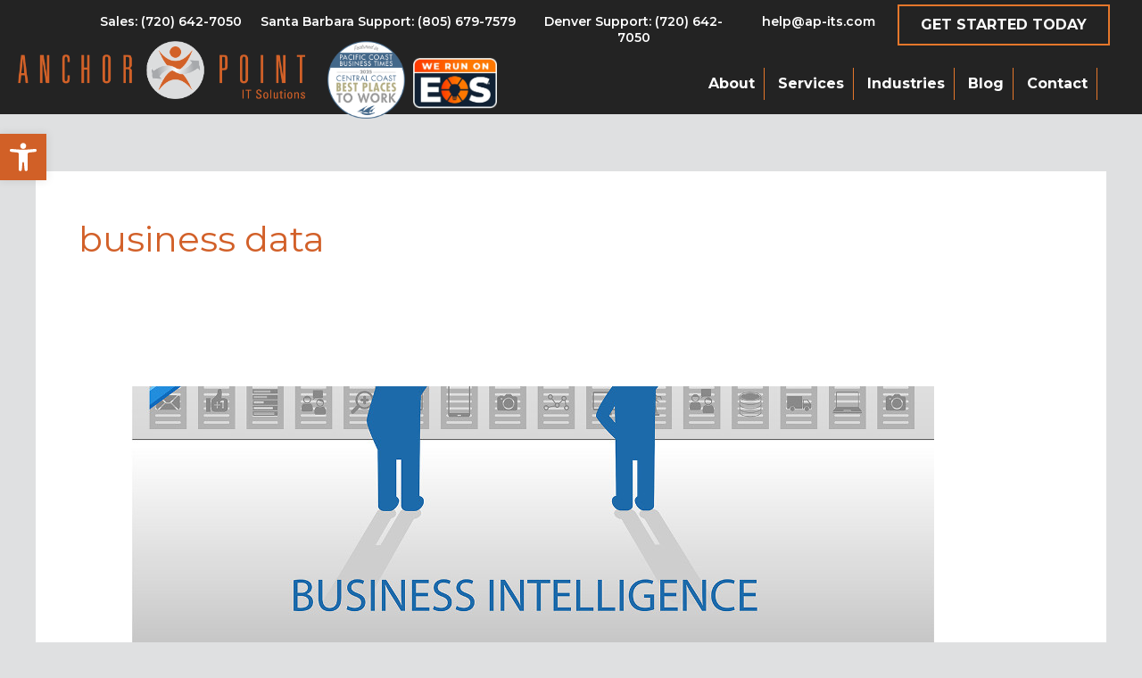

--- FILE ---
content_type: text/css
request_url: https://www.ap-its.com/wp-content/uploads/bb-plugin/cache/4096-layout.css?ver=42338ba5cb5560fbc58dce2b1d46117f
body_size: 88558
content:
.fl-builder-content *,.fl-builder-content *:before,.fl-builder-content *:after {-webkit-box-sizing: border-box;-moz-box-sizing: border-box;box-sizing: border-box;}.fl-row:before,.fl-row:after,.fl-row-content:before,.fl-row-content:after,.fl-col-group:before,.fl-col-group:after,.fl-col:before,.fl-col:after,.fl-module:before,.fl-module:after,.fl-module-content:before,.fl-module-content:after {display: table;content: " ";}.fl-row:after,.fl-row-content:after,.fl-col-group:after,.fl-col:after,.fl-module:after,.fl-module-content:after {clear: both;}.fl-clear {clear: both;}.fl-clearfix:before,.fl-clearfix:after {display: table;content: " ";}.fl-clearfix:after {clear: both;}.sr-only {position: absolute;width: 1px;height: 1px;padding: 0;overflow: hidden;clip: rect(0,0,0,0);white-space: nowrap;border: 0;}.fl-row,.fl-row-content {margin-left: auto;margin-right: auto;min-width: 0;}.fl-row-content-wrap {position: relative;}.fl-builder-mobile .fl-row-bg-photo .fl-row-content-wrap {background-attachment: scroll;}.fl-row-bg-video,.fl-row-bg-video .fl-row-content,.fl-row-bg-embed,.fl-row-bg-embed .fl-row-content {position: relative;}.fl-row-bg-video .fl-bg-video,.fl-row-bg-embed .fl-bg-embed-code {bottom: 0;left: 0;overflow: hidden;position: absolute;right: 0;top: 0;}.fl-row-bg-video .fl-bg-video video,.fl-row-bg-embed .fl-bg-embed-code video {bottom: 0;left: 0px;max-width: none;position: absolute;right: 0;top: 0px;}.fl-row-bg-video .fl-bg-video video {min-width: 100%;min-height: 100%;width: auto;height: auto;}.fl-row-bg-video .fl-bg-video iframe,.fl-row-bg-embed .fl-bg-embed-code iframe {pointer-events: none;width: 100vw;height: 56.25vw; max-width: none;min-height: 100vh;min-width: 177.77vh; position: absolute;top: 50%;left: 50%;transform: translate(-50%, -50%);-ms-transform: translate(-50%, -50%); -webkit-transform: translate(-50%, -50%); }.fl-bg-video-fallback {background-position: 50% 50%;background-repeat: no-repeat;background-size: cover;bottom: 0px;left: 0px;position: absolute;right: 0px;top: 0px;}.fl-row-bg-slideshow,.fl-row-bg-slideshow .fl-row-content {position: relative;}.fl-row .fl-bg-slideshow {bottom: 0;left: 0;overflow: hidden;position: absolute;right: 0;top: 0;z-index: 0;}.fl-builder-edit .fl-row .fl-bg-slideshow * {bottom: 0;height: auto !important;left: 0;position: absolute !important;right: 0;top: 0;}.fl-row-bg-overlay .fl-row-content-wrap:after {border-radius: inherit;content: '';display: block;position: absolute;top: 0;right: 0;bottom: 0;left: 0;z-index: 0;}.fl-row-bg-overlay .fl-row-content {position: relative;z-index: 1;}.fl-row-default-height .fl-row-content-wrap,.fl-row-custom-height .fl-row-content-wrap {display: -webkit-box;display: -webkit-flex;display: -ms-flexbox;display: flex;min-height: 100vh;}.fl-row-overlap-top .fl-row-content-wrap {display: -webkit-inline-box;display: -webkit-inline-flex;display: -moz-inline-box;display: -ms-inline-flexbox;display: inline-flex;width: 100%;}.fl-row-default-height .fl-row-content-wrap,.fl-row-custom-height .fl-row-content-wrap {min-height: 0;}.fl-row-default-height .fl-row-content,.fl-row-full-height .fl-row-content,.fl-row-custom-height .fl-row-content {-webkit-box-flex: 1 1 auto; -moz-box-flex: 1 1 auto;-webkit-flex: 1 1 auto;-ms-flex: 1 1 auto;flex: 1 1 auto;}.fl-row-default-height .fl-row-full-width.fl-row-content,.fl-row-full-height .fl-row-full-width.fl-row-content,.fl-row-custom-height .fl-row-full-width.fl-row-content {max-width: 100%;width: 100%;}.fl-row-default-height.fl-row-align-center .fl-row-content-wrap,.fl-row-full-height.fl-row-align-center .fl-row-content-wrap,.fl-row-custom-height.fl-row-align-center .fl-row-content-wrap {align-items: center;justify-content: center;-webkit-align-items: center;-webkit-box-align: center;-webkit-box-pack: center;-webkit-justify-content: center;-ms-flex-align: center;-ms-flex-pack: center;}.fl-row-default-height.fl-row-align-bottom .fl-row-content-wrap,.fl-row-full-height.fl-row-align-bottom .fl-row-content-wrap,.fl-row-custom-height.fl-row-align-bottom .fl-row-content-wrap {align-items: flex-end;justify-content: flex-end;-webkit-align-items: flex-end;-webkit-justify-content: flex-end;-webkit-box-align: end;-webkit-box-pack: end;-ms-flex-align: end;-ms-flex-pack: end;}.fl-col-group-equal-height {display: flex;flex-wrap: wrap;width: 100%;}.fl-col-group-equal-height.fl-col-group-has-child-loading {flex-wrap: nowrap;}.fl-col-group-equal-height .fl-col,.fl-col-group-equal-height .fl-col-content {display: flex;flex: 1 1 auto;}.fl-col-group-equal-height .fl-col-content {flex-direction: column;flex-shrink: 1;min-width: 1px;max-width: 100%;width: 100%;}.fl-col-group-equal-height:before,.fl-col-group-equal-height .fl-col:before,.fl-col-group-equal-height .fl-col-content:before,.fl-col-group-equal-height:after,.fl-col-group-equal-height .fl-col:after,.fl-col-group-equal-height .fl-col-content:after{content: none;}.fl-col-group-nested.fl-col-group-equal-height.fl-col-group-align-top .fl-col-content,.fl-col-group-equal-height.fl-col-group-align-top .fl-col-content {justify-content: flex-start;}.fl-col-group-nested.fl-col-group-equal-height.fl-col-group-align-center .fl-col-content,.fl-col-group-equal-height.fl-col-group-align-center .fl-col-content {align-items: center;justify-content: center;}.fl-col-group-nested.fl-col-group-equal-height.fl-col-group-align-bottom .fl-col-content,.fl-col-group-equal-height.fl-col-group-align-bottom .fl-col-content {justify-content: flex-end;}.fl-col-group-equal-height.fl-col-group-align-center .fl-module,.fl-col-group-equal-height.fl-col-group-align-center .fl-col-group {width: 100%;}.fl-col {float: left;min-height: 1px;}.fl-col-bg-overlay .fl-col-content {position: relative;}.fl-col-bg-overlay .fl-col-content:after {border-radius: inherit;content: '';display: block;position: absolute;top: 0;right: 0;bottom: 0;left: 0;z-index: 0;}.fl-col-bg-overlay .fl-module {position: relative;z-index: 2;}.fl-module img {max-width: 100%;}.fl-builder-module-template {margin: 0 auto;max-width: 1100px;padding: 20px;}.fl-builder-content a.fl-button,.fl-builder-content a.fl-button:visited {border-radius: 4px;-moz-border-radius: 4px;-webkit-border-radius: 4px;display: inline-block;font-size: 16px;font-weight: normal;line-height: 18px;padding: 12px 24px;text-decoration: none;text-shadow: none;}.fl-builder-content .fl-button:hover {text-decoration: none;}.fl-builder-content .fl-button:active {position: relative;top: 1px;}.fl-builder-content .fl-button-width-full .fl-button {display: block;text-align: center;}.fl-builder-content .fl-button-width-custom .fl-button {display: inline-block;text-align: center;max-width: 100%;}.fl-builder-content .fl-button-left {text-align: left;}.fl-builder-content .fl-button-center {text-align: center;}.fl-builder-content .fl-button-right {text-align: right;}.fl-builder-content .fl-button i {font-size: 1.3em;height: auto;margin-right:8px;vertical-align: middle;width: auto;}.fl-builder-content .fl-button i.fl-button-icon-after {margin-left: 8px;margin-right: 0;}.fl-builder-content .fl-button-has-icon .fl-button-text {vertical-align: middle;}.fl-icon-wrap {display: inline-block;}.fl-icon {display: table-cell;vertical-align: middle;}.fl-icon a {text-decoration: none;}.fl-icon i {float: right;height: auto;width: auto;}.fl-icon i:before {border: none !important;height: auto;width: auto;}.fl-icon-text {display: table-cell;text-align: left;padding-left: 15px;vertical-align: middle;}.fl-icon-text-empty {display: none;}.fl-icon-text *:last-child {margin: 0 !important;padding: 0 !important;}.fl-icon-text a {text-decoration: none;}.fl-icon-text span {display: block;}.fl-icon-text span.mce-edit-focus {min-width: 1px;}.fl-photo {line-height: 0;position: relative;}.fl-photo-align-left {text-align: left;}.fl-photo-align-center {text-align: center;}.fl-photo-align-right {text-align: right;}.fl-photo-content {display: inline-block;line-height: 0;position: relative;max-width: 100%;}.fl-photo-img-svg {width: 100%;}.fl-photo-content img {display: inline;height: auto;max-width: 100%;}.fl-photo-crop-circle img {-webkit-border-radius: 100%;-moz-border-radius: 100%;border-radius: 100%;}.fl-photo-caption {font-size: 13px;line-height: 18px;overflow: hidden;text-overflow: ellipsis;}.fl-photo-caption-below {padding-bottom: 20px;padding-top: 10px;}.fl-photo-caption-hover {background: rgba(0,0,0,0.7);bottom: 0;color: #fff;left: 0;opacity: 0;filter: alpha(opacity = 0);padding: 10px 15px;position: absolute;right: 0;-webkit-transition:opacity 0.3s ease-in;-moz-transition:opacity 0.3s ease-in;transition:opacity 0.3s ease-in;}.fl-photo-content:hover .fl-photo-caption-hover {opacity: 100;filter: alpha(opacity = 100);}.fl-builder-pagination,.fl-builder-pagination-load-more {padding: 40px 0;}.fl-builder-pagination ul.page-numbers {list-style: none;margin: 0;padding: 0;text-align: center;}.fl-builder-pagination li {display: inline-block;list-style: none;margin: 0;padding: 0;}.fl-builder-pagination li a.page-numbers,.fl-builder-pagination li span.page-numbers {border: 1px solid #e6e6e6;display: inline-block;padding: 5px 10px;margin: 0 0 5px;}.fl-builder-pagination li a.page-numbers:hover,.fl-builder-pagination li span.current {background: #f5f5f5;text-decoration: none;}.fl-slideshow,.fl-slideshow * {-webkit-box-sizing: content-box;-moz-box-sizing: content-box;box-sizing: content-box;}.fl-slideshow .fl-slideshow-image img {max-width: none !important;}.fl-slideshow-social {line-height: 0 !important;}.fl-slideshow-social * {margin: 0 !important;}.fl-builder-content .bx-wrapper .bx-viewport {background: transparent;border: none;box-shadow: none;-moz-box-shadow: none;-webkit-box-shadow: none;left: 0;}.mfp-wrap button.mfp-arrow,.mfp-wrap button.mfp-arrow:active,.mfp-wrap button.mfp-arrow:hover,.mfp-wrap button.mfp-arrow:focus {background: transparent !important;border: none !important;outline: none;position: absolute;top: 50%;box-shadow: none !important;-moz-box-shadow: none !important;-webkit-box-shadow: none !important;}.mfp-wrap .mfp-close,.mfp-wrap .mfp-close:active,.mfp-wrap .mfp-close:hover,.mfp-wrap .mfp-close:focus {background: transparent !important;border: none !important;outline: none;position: absolute;top: 0;box-shadow: none !important;-moz-box-shadow: none !important;-webkit-box-shadow: none !important;}.admin-bar .mfp-wrap .mfp-close,.admin-bar .mfp-wrap .mfp-close:active,.admin-bar .mfp-wrap .mfp-close:hover,.admin-bar .mfp-wrap .mfp-close:focus {top: 32px!important;}img.mfp-img {padding: 0;}.mfp-counter {display: none;}.mfp-wrap .mfp-preloader.fa {font-size: 30px;}.fl-form-field {margin-bottom: 15px;}.fl-form-field input.fl-form-error {border-color: #DD6420;}.fl-form-error-message {clear: both;color: #DD6420;display: none;padding-top: 8px;font-size: 12px;font-weight: lighter;}.fl-form-button-disabled {opacity: 0.5;}.fl-animation {opacity: 0;}.fl-builder-preview .fl-animation,.fl-builder-edit .fl-animation,.fl-animated {opacity: 1;}.fl-animated {animation-fill-mode: both;-webkit-animation-fill-mode: both;}.fl-button.fl-button-icon-animation i {width: 0 !important;opacity: 0;-ms-filter: "alpha(opacity=0)";transition: all 0.2s ease-out;-webkit-transition: all 0.2s ease-out;}.fl-button.fl-button-icon-animation:hover i {opacity: 1! important;-ms-filter: "alpha(opacity=100)";}.fl-button.fl-button-icon-animation i.fl-button-icon-after {margin-left: 0px !important;}.fl-button.fl-button-icon-animation:hover i.fl-button-icon-after {margin-left: 10px !important;}.fl-button.fl-button-icon-animation i.fl-button-icon-before {margin-right: 0 !important;}.fl-button.fl-button-icon-animation:hover i.fl-button-icon-before {margin-right: 20px !important;margin-left: -10px;}.single:not(.woocommerce).single-fl-builder-template .fl-content {width: 100%;}.fl-builder-layer {position: absolute;top:0;left:0;right: 0;bottom: 0;z-index: 0;pointer-events: none;overflow: hidden;}.fl-builder-shape-layer {z-index: 0;}.fl-builder-shape-layer.fl-builder-bottom-edge-layer {z-index: 1;}.fl-row-bg-overlay .fl-builder-shape-layer {z-index: 1;}.fl-row-bg-overlay .fl-builder-shape-layer.fl-builder-bottom-edge-layer {z-index: 2;}.fl-row-has-layers .fl-row-content {z-index: 1;}.fl-row-bg-overlay .fl-row-content {z-index: 2;}.fl-builder-layer > * {display: block;position: absolute;top:0;left:0;width: 100%;}.fl-builder-layer + .fl-row-content {position: relative;}.fl-builder-layer .fl-shape {fill: #aaa;stroke: none;stroke-width: 0;width:100%;}@supports (-webkit-touch-callout: inherit) {.fl-row.fl-row-bg-parallax .fl-row-content-wrap,.fl-row.fl-row-bg-fixed .fl-row-content-wrap {background-position: center !important;background-attachment: scroll !important;}}@supports (-webkit-touch-callout: none) {.fl-row.fl-row-bg-fixed .fl-row-content-wrap {background-position: center !important;background-attachment: scroll !important;}}.fl-builder-content a.fl-button,.fl-builder-content a.fl-button:visited {background: #fafafa;border: 1px solid #ccc;color: #333;}.fl-builder-content a.fl-button *,.fl-builder-content a.fl-button:visited * {color: #333;}@media (max-width: 1200px) {}@media (max-width: 992px) { .fl-col-group.fl-col-group-medium-reversed {display: -webkit-flex;display: flex;-webkit-flex-wrap: wrap-reverse;flex-wrap: wrap-reverse;flex-direction: row-reverse;} }@media (max-width: 768px) { .fl-row-content-wrap {background-attachment: scroll !important;}.fl-row-bg-parallax .fl-row-content-wrap {background-attachment: scroll !important;background-position: center center !important;}.fl-col-group.fl-col-group-equal-height {display: block;}.fl-col-group.fl-col-group-equal-height.fl-col-group-custom-width {display: -webkit-box;display: -webkit-flex;display: flex;}.fl-col-group.fl-col-group-responsive-reversed {display: -webkit-flex;display: flex;-webkit-flex-wrap: wrap-reverse;flex-wrap: wrap-reverse;flex-direction: row-reverse;}.fl-col-group.fl-col-group-responsive-reversed .fl-col:not(.fl-col-small-custom-width) {flex-basis: 100%;width: 100% !important;}.fl-col-group.fl-col-group-medium-reversed:not(.fl-col-group-responsive-reversed) {display: unset;display: unset;-webkit-flex-wrap: unset;flex-wrap: unset;flex-direction: unset;}.fl-col {clear: both;float: none;margin-left: auto;margin-right: auto;width: auto !important;}.fl-col-small:not(.fl-col-small-full-width) {max-width: 400px;}.fl-block-col-resize {display:none;}.fl-row[data-node] .fl-row-content-wrap {margin: 0;padding-left: 0;padding-right: 0;}.fl-row[data-node] .fl-bg-video,.fl-row[data-node] .fl-bg-slideshow {left: 0;right: 0;}.fl-col[data-node] .fl-col-content {margin: 0;padding-left: 0;padding-right: 0;} }@media (min-width: 1201px) {html .fl-visible-large:not(.fl-visible-desktop),html .fl-visible-medium:not(.fl-visible-desktop),html .fl-visible-mobile:not(.fl-visible-desktop) {display: none;}}@media (min-width: 993px) and (max-width: 1200px) {html .fl-visible-desktop:not(.fl-visible-large),html .fl-visible-medium:not(.fl-visible-large),html .fl-visible-mobile:not(.fl-visible-large) {display: none;}}@media (min-width: 769px) and (max-width: 992px) {html .fl-visible-desktop:not(.fl-visible-medium),html .fl-visible-large:not(.fl-visible-medium),html .fl-visible-mobile:not(.fl-visible-medium) {display: none;}}@media (max-width: 768px) {html .fl-visible-desktop:not(.fl-visible-mobile),html .fl-visible-large:not(.fl-visible-mobile),html .fl-visible-medium:not(.fl-visible-mobile) {display: none;}}.fl-row-fixed-width {max-width: 1100px;}.fl-row-content-wrap {margin-top: 0px;margin-right: 0px;margin-bottom: 0px;margin-left: 0px;padding-top: 20px;padding-right: 20px;padding-bottom: 20px;padding-left: 20px;}.fl-module-content, :where(.fl-module:not(:has(> .fl-module-content))) {margin-top: 20px;margin-right: 20px;margin-bottom: 20px;margin-left: 20px;}.fl-node-nzl8ra5dj0b3 > .fl-row-content-wrap {background-color: #232323;}.fl-node-nzl8ra5dj0b3 .fl-row-content {max-width: 1334px;} .fl-node-nzl8ra5dj0b3 > .fl-row-content-wrap {margin-top:0px;} .fl-node-nzl8ra5dj0b3 > .fl-row-content-wrap {padding-top:5px;padding-right:0px;padding-bottom:0px;padding-left:0px;}.fl-node-06xp5s9fgobv > .fl-row-content-wrap {background-color: #232323;}.fl-node-06xp5s9fgobv .fl-row-content {max-width: 1288px;} .fl-node-06xp5s9fgobv > .fl-row-content-wrap {padding-top:0px;padding-bottom:0px;}.fl-node-yqr8z5ake3o9 {width: 8%;}.fl-node-yfeh02godcr6 {width: 26%;}.fl-node-c9ntod0mg5z4 {width: 14%;}.fl-node-d1x4rglh8qsz {width: 9%;}.fl-node-s64p7jfziw8n {width: 24%;}.fl-node-gru580l3bjwy {width: 9%;}.fl-node-832ohl1r0pwv {width: 19%;}.fl-node-5d62vnequioj {width: 54%;}.fl-node-mlzut36sjeo4 {width: 12%;}.fl-node-hwtu75y6jkl2 {width: 23%;}img.mfp-img {padding-bottom: 40px !important;}.fl-builder-edit .fl-fill-container img {transition: object-position .5s;}.fl-fill-container :is(.fl-module-content, .fl-photo, .fl-photo-content, img) {height: 100% !important;width: 100% !important;}@media (max-width: 768px) { .fl-photo-content,.fl-photo-img {max-width: 100%;} }.fl-node-zxedbv2ja5hg .fl-photo {text-align: left;}.fl-node-zxedbv2ja5hg .fl-photo-content, .fl-node-zxedbv2ja5hg .fl-photo-img {width: 390px;} .fl-node-zxedbv2ja5hg > .fl-module-content {margin-top:-20px;margin-right:0px;margin-bottom:5px;margin-left:0px;}@media (max-width: 768px) { .fl-node-zxedbv2ja5hg > .fl-module-content { margin-top:20px; } }.uabb-creative-menu ul,.uabb-creative-menu li {list-style: none !important;margin: 0;padding: 0;}.uabb-creative-menu .menu:before,.uabb-creative-menu .menu:after {content: '';display: table;clear: both;}.uabb-creative-menu .menu {position: relative;padding-left: 0;}.uabb-creative-menu li {position: relative;}.uabb-creative-menu a {display: block;line-height: 1;text-decoration: none;}.uabb-creative-menu .menu a {box-shadow: none;}.uabb-creative-menu a:hover {text-decoration: none;}.uabb-creative-menu .sub-menu {min-width: 220px;margin: 0;}.uabb-creative-menu-horizontal {font-size: 0;}.uabb-creative-menu-horizontal li,.uabb-creative-menu-horizontal > li {font-size: medium;}.uabb-creative-menu-horizontal > li > .uabb-has-submenu-container > a > span.menu-item-text {display: inline-block;}.fl-module[data-node] .uabb-creative-menu .uabb-creative-menu-expanded .sub-menu {background-color: transparent;-webkit-box-shadow: none;-ms-box-shadow: none;box-shadow: none;}.uabb-creative-menu .uabb-has-submenu:focus,.uabb-creative-menu .uabb-has-submenu .sub-menu:focus,.uabb-creative-menu .uabb-has-submenu-container:focus {outline: 0;}.uabb-creative-menu .uabb-has-submenu-container {position: relative;}.uabb-creative-menu .uabb-creative-menu-accordion .uabb-has-submenu > .sub-menu {display: none;}.uabb-creative-menu .uabb-menu-toggle {cursor: pointer;}.uabb-creative-menu .uabb-toggle-arrows .uabb-menu-toggle:before,.uabb-creative-menu .uabb-toggle-none .uabb-menu-toggle:before {border-color: #333;}.uabb-creative-menu .uabb-menu-expanded .uabb-menu-toggle {display: none;}ul.uabb-creative-menu-horizontal li.mega-menu {position: static;}ul.uabb-creative-menu-horizontal li.mega-menu > ul.sub-menu {top: inherit !important;left: 0 !important;right: 0 !important;width: 100%;}ul.uabb-creative-menu-horizontal li.mega-menu.uabb-has-submenu:hover > ul.sub-menu,ul.uabb-creative-menu-horizontal li.mega-menu.uabb-has-submenu.focus > ul.sub-menu {display: flex !important;}ul.uabb-creative-menu-horizontal li.mega-menu > ul.sub-menu li {border-color: transparent;}ul.uabb-creative-menu-horizontal li.mega-menu > ul.sub-menu > li {width: 100%;}ul.uabb-creative-menu-horizontal li.mega-menu > ul.sub-menu > li > .uabb-has-submenu-container a {font-weight: bold;}ul.uabb-creative-menu-horizontal li.mega-menu > ul.sub-menu > li > .uabb-has-submenu-container a:hover {background: transparent;}ul.uabb-creative-menu-horizontal li.mega-menu > ul.sub-menu .uabb-menu-toggle {display: none;}ul.uabb-creative-menu-horizontal li.mega-menu > ul.sub-menu ul.sub-menu {background: transparent;-webkit-box-shadow: none;-ms-box-shadow: none;box-shadow: none;display: block;min-width: 0;opacity: 1;padding: 0;position: static;visibility: visible;}.uabb-creative-menu-mobile-toggle {position: relative;padding: 8px;background-color: transparent;border: none;color: #333;border-radius: 0;cursor: pointer;display: inline-block;z-index: 5;}.uabb-creative-menu-mobile-toggle.text {width: auto;text-align: center;}.uabb-creative-menu-mobile-toggle.hamburger .uabb-creative-menu-mobile-toggle-label,.uabb-creative-menu-mobile-toggle.hamburger-label .uabb-creative-menu-mobile-toggle-label {display: inline-block;margin-left: 10px;vertical-align: middle;}.uabb-creative-menu-mobile-toggle.hamburger .uabb-svg-container,.uabb-creative-menu-mobile-toggle.hamburger-label .uabb-svg-container {display: inline-block;position: relative;width: 1.4em;height: 1.4em;vertical-align: middle;}.uabb-creative-menu-mobile-toggle.hamburger .hamburger-menu,.uabb-creative-menu-mobile-toggle.hamburger-label .hamburger-menu {position: absolute;top: 0;left: 0;right: 0;bottom: 0;}.uabb-creative-menu-mobile-toggle.hamburger .hamburger-menu rect,.uabb-creative-menu-mobile-toggle.hamburger-label .hamburger-menu rect {fill: currentColor;}.uabb-creative-menu.off-canvas .uabb-off-canvas-menu .uabb-menu-close-btn {width: 20px;height: 10px;position: absolute;right: 20px;top: 20px;cursor: pointer;display: block;z-index: 99;}.uabb-creative-menu-mobile-toggle:focus{outline: thin dotted;}.uabb-creative-menu .uabb-menu-overlay {position: fixed;width: 100%;height: 100%;top: 0;left: 0;background: rgba(0,0,0,0.8);z-index: 99999;overflow-y: auto;overflow-x: hidden;}.uabb-creative-menu .uabb-menu-overlay > ul.menu {text-align: center;position: relative;top: 50%;width: 40%;height: 60%;margin: 0 auto;-webkit-transform: translateY(-50%);transform: translateY(-50%);}.uabb-creative-menu .uabb-overlay-fade {opacity: 0;visibility: hidden;-webkit-transition: opacity 0.5s, visibility 0s 0.5s;transition: opacity 0.5s, visibility 0s 0.5s;}.uabb-creative-menu.menu-open .uabb-overlay-fade {opacity: 1;visibility: visible;-webkit-transition: opacity 0.5s;transition: opacity 0.5s;}.uabb-creative-menu .uabb-overlay-slide-down {visibility: hidden;-webkit-transform: translateY(-100%);transform: translateY(-100%);-webkit-transition: -webkit-transform 0.4s ease-in-out, visibility 0s 0.4s;transition: transform 0.4s ease-in-out, visibility 0s 0.4s;}.uabb-creative-menu.menu-open .uabb-overlay-slide-down {visibility: visible;-webkit-transform: translateY(0%);transform: translateY(0%);-webkit-transition: -webkit-transform 0.4s ease-in-out;transition: transform 0.4s ease-in-out;}.uabb-creative-menu .uabb-overlay-scale {visibility: hidden;opacity: 0;-webkit-transform: scale(0.9);transform: scale(0.9);-webkit-transition: -webkit-transform 0.2s, opacity 0.2s, visibility 0s 0.2s;transition: transform 0.2s, opacity 0.2s, visibility 0s 0.2s;}.uabb-creative-menu.menu-open .uabb-overlay-scale {visibility: visible;opacity: 1;-webkit-transform: scale(1);transform: scale(1);-webkit-transition: -webkit-transform 0.4s, opacity 0.4s;transition: transform 0.4s, opacity 0.4s;}.uabb-creative-menu .uabb-overlay-door {visibility: hidden;width: 0;left: 50%;-webkit-transform: translateX(-50%);transform: translateX(-50%);-webkit-transition: width 0.5s 0.3s, visibility 0s 0.8s;transition: width 0.5s 0.3s, visibility 0s 0.8s;}.uabb-creative-menu.menu-open .uabb-overlay-door {visibility: visible;width: 100%;-webkit-transition: width 0.5s;transition: width 0.5s;}.uabb-creative-menu .uabb-overlay-door > ul.menu {left: 0;right: 0;transform: translateY(-50%);}.uabb-creative-menu .uabb-overlay-door > ul,.uabb-creative-menu .uabb-overlay-door .uabb-menu-close-btn {opacity: 0;-webkit-transition: opacity 0.3s 0.5s;transition: opacity 0.3s 0.5s;}.uabb-creative-menu.menu-open .uabb-overlay-door > ul,.uabb-creative-menu.menu-open .uabb-overlay-door .uabb-menu-close-btn {opacity: 1;-webkit-transition-delay: 0.5s;transition-delay: 0.5s;}.uabb-creative-menu.menu-close .uabb-overlay-door > ul,.uabb-creative-menu.menu-close .uabb-overlay-door .uabb-menu-close-btn {-webkit-transition-delay: 0s;transition-delay: 0s;}.uabb-creative-menu .uabb-menu-overlay .uabb-toggle-arrows .uabb-has-submenu-container a > span {padding-right: 0 !important;}.uabb-creative-menu .uabb-menu-overlay .uabb-menu-close-btn {position: absolute;display: block;width: 55px;height: 45px;right: 40px;top: 40px;overflow: hidden;border: none;outline: none;z-index: 100;font-size: 30px;cursor: pointer;background-color: transparent;-webkit-touch-callout: none;-webkit-user-select: none;-khtml-user-select: none;-moz-user-select: none;-ms-user-select: none;user-select: none;-webkit-transition: background-color 0.3s;transition: background-color 0.3s;}.uabb-creative-menu .uabb-menu-overlay .uabb-menu-close-btn:before,.uabb-creative-menu .uabb-menu-overlay .uabb-menu-close-btn:after {content: '';position: absolute;left: 50%;width: 2px;height: 40px;background-color: #ffffff;-webkit-transition: -webkit-transform 0.3s;transition: transform 0.3s;-webkit-transform: translateY(0) rotate(45deg);transform: translateY(0) rotate(45deg);}.uabb-creative-menu .uabb-menu-overlay .uabb-menu-close-btn:after {-webkit-transform: translateY(0) rotate(-45deg);transform: translateY(0) rotate(-45deg);}.uabb-creative-menu .uabb-off-canvas-menu .menu {margin-top: 40px;}.uabb-creative-menu.off-canvas .uabb-clear {position: fixed;top: 0;left: 0;width: 100%;height: 100%;z-index: 99998;background: rgba(0,0,0,0.0);visibility: hidden;opacity: 0;-webkit-transition: all 0.5s ease-in-out;transition: all 0.5s ease-in-out;}.uabb-creative-menu .uabb-off-canvas-menu.uabb-menu-left {position: fixed;top: 0;left: 0;transform: translate3d(-320px, 0px, 0px);}.uabb-creative-menu .uabb-off-canvas-menu.uabb-menu-right {position: fixed;top: 0;right: 0;transform: translate3d(320px, 0px, 0px);}.uabb-creative-menu .uabb-off-canvas-menu {z-index: 99999;width: 300px;height: 100%;background: rgb(55, 58, 71);padding: 60px 20px;-webkit-transition: all 0.8s;transition: transform 0.8s ease;overflow-y: auto;overflow-x: hidden;-webkit-overflow-scrolling: touch;-ms-overflow-style: -ms-autohiding-scrollbar;perspective: 1000;backface-visibility: hidden;}.menu-open.uabb-creative-menu .uabb-off-canvas-menu.uabb-menu-left {transform: translate3d(0px, 0px, 0px);transition: transform 0.8s ease;}.menu-open.uabb-creative-menu .uabb-off-canvas-menu.uabb-menu-right {transform: translate3d(0px, 0px, 0px);transition: transform 0.8s ease;}.uabb-creative-menu.off-canvas.menu-open .uabb-clear {visibility: visible;opacity: 1;}@media ( max-width: 992px ) {.uabb-creative-menu .uabb-menu-overlay .uabb-menu-close-btn {right: 20px;top: 20px;}}.theme-twentytwentyone .uabb-creative-menu button.sub-menu-toggle {display: none;}.fl-node-isa95e6bvtfo .uabb-creative-menu .menu {text-align: right;}.uabb-creative-menu-expanded ul.sub-menu li a,.uabb-creative-menu-accordion ul.sub-menu li a,.uabb-creative-menu-accordion ul.sub-menu li .uabb-has-submenu-container a,.uabb-creative-menu-expanded ul.sub-menu li .uabb-has-submenu-container a {text-indent: 20px;direction: rtl;}.uabb-creative-menu-expanded ul.sub-menu li li a,.uabb-creative-menu-accordion ul.sub-menu li li a,.uabb-creative-menu-accordion ul.sub-menu li li .uabb-has-submenu-container a,.uabb-creative-menu-expanded ul.sub-menu li li .uabb-has-submenu-container a {text-indent: 30px;direction: rtl;}.uabb-creative-menu-expanded ul.sub-menu li li li a,.uabb-creative-menu-accordion ul.sub-menu li li li a,.uabb-creative-menu-accordion ul.sub-menu li li li .uabb-has-submenu-container a,.uabb-creative-menu-expanded ul.sub-menu li li li .uabb-has-submenu-container a {text-indent: 40px;direction: rtl;}.uabb-creative-menu-expanded ul.sub-menu li li li li a,.uabb-creative-menu-accordion ul.sub-menu li li li li a,.uabb-creative-menu-accordion ul.sub-menu li li li li .uabb-has-submenu-container a,.uabb-creative-menu-expanded ul.sub-menu li li li li .uabb-has-submenu-container a {text-indent: 50px;direction: rtl;}.fl-node-isa95e6bvtfo .uabb-creative-menu .menu.uabb-creative-menu-horizontal > li > a span.uabb-menu-toggle,.fl-node-isa95e6bvtfo .uabb-creative-menu .menu.uabb-creative-menu-horizontal > li > .uabb-has-submenu-container a span.uabb-menu-toggle {padding-left: 10px;float: right;}.fl-node-isa95e6bvtfo .uabb-creative-menu .menu.uabb-creative-menu-horizontal .uabb-menu-toggle {padding-left: 10px;float: right;}.fl-node-isa95e6bvtfo .uabb-creative-menu .menu > li {margin-top: 5px;margin-bottom: 5px;margin-left:0px;margin-right:5px;}.fl-node-isa95e6bvtfo .uabb-creative-menu-mobile-toggle.text:hover .uabb-creative-menu-mobile-toggle-label,.fl-node-isa95e6bvtfo .uabb-creative-menu-mobile-toggle.hamburger-label:hover .uabb-svg-container .uabb-creative-menu-mobile-toggle-label,.fl-node-isa95e6bvtfo .uabb-creative-menu-mobile-toggle.hamburger:hover .uabb-svg-container {}.fl-node-isa95e6bvtfo .uabb-creative-menu-mobile-toggle.text,.fl-node-isa95e6bvtfo .uabb-creative-menu-mobile-toggle.hamburger-label,.fl-node-isa95e6bvtfo .uabb-creative-menu-mobile-toggle.hamburger {}.fl-node-isa95e6bvtfo .uabb-creative-menu-mobile-toggle.text:hover,.fl-node-isa95e6bvtfo .uabb-creative-menu-mobile-toggle.hamburger-label:hover,.fl-node-isa95e6bvtfo .uabb-creative-menu-mobile-toggle.hamburger:hover {}.fl-node-isa95e6bvtfo .menu .uabb-has-submenu .sub-menu {display: none;}.fl-node-isa95e6bvtfo .uabb-creative-menu li:first-child {border-top: none;}@media only screen and ( max-width: 768px ) {.fl-node-isa95e6bvtfo .uabb-creative-menu .menu {margin-top: 20px;}.fl-node-isa95e6bvtfo .uabb-creative-menu .uabb-off-canvas-menu .uabb-menu-close-btn,.fl-node-isa95e6bvtfo .uabb-creative-menu .uabb-menu-overlay .uabb-menu-close-btn {display: block;}.fl-node-isa95e6bvtfo .uabb-creative-menu .menu {text-align: center;}.fl-node-isa95e6bvtfo .uabb-creative-menu .menu > li {margin-left: 0 !important;margin-right: 0 !important;}.fl-node-isa95e6bvtfo .uabb-creative-menu .menu > li > a span.uabb-menu-toggle,.fl-node-isa95e6bvtfo .uabb-creative-menu .menu > li > .uabb-has-submenu-container a span.menu-item-text > span.uabb-menu-toggle {padding-left: 10px;float: right;}.fl-node-isa95e6bvtfo .uabb-creative-menu .menu .uabb-menu-toggle {padding-left: 10px;float: right;}}@media only screen and ( min-width: 769px ) {.fl-node-isa95e6bvtfo .menu > li {display: inline-block;}.fl-node-isa95e6bvtfo .menu li {border-left: none;border-top: none;}.fl-node-isa95e6bvtfo .menu li li {border-top: none;border-left: none;}.fl-node-isa95e6bvtfo .menu .uabb-has-submenu .sub-menu {position: absolute;top: 100%;left: 0;z-index: 16;visibility: hidden;opacity: 0;text-align:left;transition: all 300ms ease-in;}.fl-node-isa95e6bvtfo .uabb-has-submenu .uabb-has-submenu .sub-menu {top:0;left: 100%;}.fl-node-isa95e6bvtfo .uabb-creative-menu .uabb-has-submenu:hover > .sub-menu,.fl-node-isa95e6bvtfo .uabb-creative-menu .uabb-has-submenu:focus > .sub-menu {visibility: visible;opacity: 1;display: block;}.fl-node-isa95e6bvtfo .uabb-creative-menu .uabb-has-submenu:focus-within > .sub-menu {visibility: visible;opacity: 1;display: block;}.fl-node-isa95e6bvtfo .menu .uabb-has-submenu.uabb-menu-submenu-right .sub-menu {top: 100%;left: inherit;right: 0;}.fl-node-isa95e6bvtfo .menu .uabb-has-submenu .uabb-has-submenu.uabb-menu-submenu-right .sub-menu {top: 0;left: inherit;right: 100%;}.fl-node-isa95e6bvtfo .uabb-creative-menu .uabb-has-submenu-container a span.menu-item-text {color: #ffffff;}.fl-node-isa95e6bvtfo .uabb-creative-menu .uabb-menu-toggle {display: none;}.fl-node-isa95e6bvtfo .uabb-creative-menu-mobile-toggle {display: none;}}.fl-node-isa95e6bvtfo .uabb-creative-menu.uabb-menu-default .menu > li > a,.fl-node-isa95e6bvtfo .uabb-creative-menu.uabb-menu-default .menu > li > .uabb-has-submenu-container > a {padding-top: 10px;padding-bottom: 10px;padding-left: 10px;padding-right: 10px;}.fl-node-isa95e6bvtfo .uabb-creative-menu .menu > li > a,.fl-node-isa95e6bvtfo .uabb-creative-menu .menu > li > .uabb-has-submenu-container > a {}.fl-node-isa95e6bvtfo .uabb-creative-menu .menu > li > a,.fl-node-isa95e6bvtfo .uabb-creative-menu .menu > li > .uabb-has-submenu-container > a {}.fl-node-isa95e6bvtfo .fl-module-content .uabb-creative-menu .menu > li > a span.menu-item-text,.fl-node-isa95e6bvtfo .fl-module-content .uabb-creative-menu .menu > li > .uabb-has-submenu-container > a span.menu-item-text {width: 100%;color:#ffffff;}.fl-node-isa95e6bvtfo .uabb-creative-menu .uabb-toggle-arrows .uabb-menu-toggle:before,.fl-node-isa95e6bvtfo .uabb-creative-menu .uabb-toggle-none .uabb-menu-toggle:before {color: #ffffff;}.fl-node-isa95e6bvtfo .uabb-creative-menu .uabb-toggle-arrows li:hover .uabb-menu-toggle:before,.fl-node-isa95e6bvtfo .uabb-creative-menu .uabb-toggle-arrows .uabb-creative-menu.current-menu-item .uabb-menu-toggle:before,.fl-node-isa95e6bvtfo .uabb-creative-menu .uabb-toggle-arrows .uabb-creative-menu.current-menu-ancestor .uabb-menu-toggle:before,.fl-node-isa95e6bvtfo .uabb-creative-menu .uabb-toggle-none li:hover .uabb-menu-toggle:before {color: #e5772b;}.fl-node-isa95e6bvtfo .uabb-creative-menu .menu > li > a:hover,.fl-node-isa95e6bvtfo .uabb-creative-menu .menu > li > a:focus,.fl-node-isa95e6bvtfo .uabb-creative-menu .menu > li:hover > .uabb-has-submenu-container > a,.fl-node-isa95e6bvtfo .uabb-creative-menu .menu > li:focus > .uabb-has-submenu-container > a,.fl-node-isa95e6bvtfo .uabb-creative-menu .menu > li.current-menu-item > a,.fl-node-isa95e6bvtfo .uabb-creative-menu .menu > li.current-menu-item > a,.fl-node-isa95e6bvtfo .uabb-creative-menu .menu > li.current-menu-ancestor > .uabb-has-submenu-container > a,.fl-node-isa95e6bvtfo .uabb-creative-menu .menu > li.current-menu-item > .uabb-has-submenu-container > a {}.fl-node-isa95e6bvtfo .uabb-creative-menu .sub-menu > li.current-menu-item > a,.fl-node-isa95e6bvtfo .uabb-creative-menu .sub-menu > li.current-menu-item > .uabb-has-submenu-container > a,.fl-node-isa95e6bvtfo .uabb-creative-menu .sub-menu > li.current-menu-ancestor > a,.fl-node-isa95e6bvtfo .uabb-creative-menu .sub-menu > li.current-menu-ancestor > .uabb-has-submenu-container > a {background-color: #232323;}.fl-node-isa95e6bvtfo .uabb-creative-menu .menu > li > a:hover span.menu-item-text,.fl-node-isa95e6bvtfo .uabb-creative-menu .menu > li > a:focus span.menu-item-text,.fl-node-isa95e6bvtfo .uabb-creative-menu .menu > li:hover > .uabb-has-submenu-container > a span.menu-item-text,.fl-node-isa95e6bvtfo .uabb-creative-menu .menu > li:focus > .uabb-has-submenu-container > a span.menu-item-text,.fl-node-isa95e6bvtfo .uabb-creative-menu .menu > li.current-menu-item > a span.menu-item-text,.fl-node-isa95e6bvtfo .uabb-creative-menu .menu > li.current-menu-item > .uabb-has-submenu-container > a span.menu-item-text,.fl-node-isa95e6bvtfo .uabb-creative-menu .menu > li.focus > .uabb-has-submenu-container > a span.menu-item-text,.fl-node-isa95e6bvtfo .uabb-creative-menu .menu > li.focus > a span.menu-item-text,.fl-node-isa95e6bvtfo .uabb-creative-menu .menu > li.current-menu-ancestor > .uabb-has-submenu-container > a span.menu-item-text,.fl-node-isa95e6bvtfo .uabb-creative-menu .menu > li.current-menu-ancestor > .uabb-has-submenu-container > a span.menu-item-text > i {color:#e5772b;}.fl-node-isa95e6bvtfo .uabb-creative-menu .sub-menu > li.current-menu-item > a span.menu-item-text,.fl-node-isa95e6bvtfo .uabb-creative-menu .sub-menu > li.current-menu-item > .uabb-has-submenu-container > a span.menu-item-text,.fl-node-isa95e6bvtfo .uabb-creative-menu .sub-menu > li.current-menu-item > a span.menu-item-text > i,.fl-node-isa95e6bvtfo .uabb-creative-menu .sub-menu > li.current-menu-item > .uabb-has-submenu-container > a span.menu-item-text > i,.fl-node-isa95e6bvtfo .uabb-creative-menu .sub-menu > li.current-menu-ancestor > a span.menu-item-text,.fl-node-isa95e6bvtfo .uabb-creative-menu .sub-menu > li.current-menu-ancestor > .uabb-has-submenu-container > a span.menu-item-text,.fl-node-isa95e6bvtfo .uabb-creative-menu .sub-menu > li.current-menu-ancestor > a span.menu-item-text > i,.fl-node-isa95e6bvtfo .uabb-creative-menu .sub-menu > li.current-menu-ancestor > .uabb-has-submenu-container > a span.menu-item-text > i {color: #e5772b;}.fl-node-isa95e6bvtfo .uabb-creative-menu .uabb-toggle-arrows .uabb-has-submenu-container:hover > .uabb-menu-toggle:before,.fl-node-isa95e6bvtfo .uabb-creative-menu .uabb-toggle-arrows .uabb-has-submenu-container.focus > .uabb-menu-toggle:before,.fl-node-isa95e6bvtfo .uabb-creative-menu .uabb-toggle-arrows li.current-menu-item >.uabb-has-submenu-container > .uabb-menu-toggle:before,.fl-node-isa95e6bvtfo .uabb-creative-menu .uabb-toggle-none .uabb-has-submenu-container:hover > .uabb-menu-toggle:before,.fl-node-isa95e6bvtfo .uabb-creative-menu .uabb-toggle-none .uabb-has-submenu-container.focus > .uabb-menu-toggle:before,.fl-node-isa95e6bvtfo .uabb-creative-menu .uabb-toggle-none li.current-menu-item >.uabb-has-submenu-container > .uabb-menu-toggle:before {color: #e5772b;}.fl-node-isa95e6bvtfo .uabb-creative-menu .sub-menu > li > a,.fl-node-isa95e6bvtfo .uabb-creative-menu .sub-menu > li > .uabb-has-submenu-container > a {padding-top: 15px;padding-bottom: 15px;padding-left: 15px;padding-right: 15px;background-color: #232323;}.fl-node-isa95e6bvtfo .uabb-creative-menu:not(.off-canvas):not(.full-screen):not(.menu-item) .uabb-creative-menu .sub-menu {min-width: 220px;}.fl-node-isa95e6bvtfo .uabb-creative-menu .sub-menu > li.uabb-creative-menu > a > span,.fl-node-isa95e6bvtfo .uabb-creative-menu .sub-menu > li > .uabb-has-submenu-container > a > span {color: #ffffff;}.fl-node-isa95e6bvtfo .uabb-creative-menu .sub-menu > li {border-bottom-style: solid;border-bottom-width: 1px;border-bottom-color: #e3e2e3;}.fl-node-isa95e6bvtfo .uabb-creative-menu .sub-menu > li:last-child {border-bottom: none;}.fl-node-isa95e6bvtfo .uabb-creative-menu ul.sub-menu > li.uabb-creative-menu.uabb-has-submenu li:first-child,.fl-node-isa95e6bvtfo .uabb-creative-menu ul.sub-menu > li.uabb-creative-menu.uabb-has-submenu li li:first-child {border-top: none;}.fl-node-isa95e6bvtfo .uabb-creative-menu .sub-menu > li.uabb-active > .sub-menu > li:first-child,.fl-node-isa95e6bvtfo .uabb-creative-menu .menu.uabb-creative-menu-expanded .sub-menu > li > .sub-menu > li:first-child {border-top-style: solid;border-top-width: 1px;border-top-color: #e3e2e3;}.fl-node-isa95e6bvtfo .uabb-creative-menu .sub-menu {-webkit-box-shadow: 2px 2px 4px 1px rgba(0,0,0,0.3);-moz-box-shadow: 2px 2px 4px 1px rgba(0,0,0,0.3);-o-box-shadow: 2px 2px 4px 1px rgba(0,0,0,0.3);box-shadow: 2px 2px 4px 1px rgba(0,0,0,0.3);}.fl-node-isa95e6bvtfo .uabb-creative-menu .sub-menu > li:last-child > a,.fl-node-isa95e6bvtfo .uabb-creative-menu .sub-menu > li:last-child > .uabb-has-submenu-container > a {border: 0;}.fl-node-isa95e6bvtfo .uabb-creative-menu ul.sub-menu > li.menu-item.uabb-creative-menu > a:hover span.menu-item-text,.fl-node-isa95e6bvtfo .uabb-creative-menu ul.sub-menu > li.menu-item.uabb-creative-menu > a:focus span.menu-item-text,.fl-node-isa95e6bvtfo .uabb-creative-menu ul.sub-menu > li.menu-item.uabb-creative-menu > .uabb-has-submenu-container > a:hover span.menu-item-text,.fl-node-isa95e6bvtfo .uabb-creative-menu ul.sub-menu > li.menu-item.uabb-creative-menu > .uabb-has-submenu-container > a:focus span.menu-item-text {color: #e5772b;}.fl-node-isa95e6bvtfo .uabb-creative-menu .sub-menu > li > a:hover,.fl-node-isa95e6bvtfo .uabb-creative-menu .sub-menu > li > a:focus,.fl-node-isa95e6bvtfo .uabb-creative-menu .sub-menu > li > .uabb-has-submenu-container > a:hover,.fl-node-isa95e6bvtfo .uabb-creative-menu .sub-menu > li > .uabb-has-submenu-container > a:focus {background-color: #232323;}.fl-node-isa95e6bvtfo .uabb-creative-menu .uabb-toggle-arrows .sub-menu li .uabb-menu-toggle:before,.fl-node-isa95e6bvtfo .uabb-creative-menu .uabb-toggle-none .sub-menu li .uabb-menu-toggle:before {color: #ffffff;}.fl-node-isa95e6bvtfo .uabb-creative-menu .uabb-toggle-arrows .sub-menu li:hover .uabb-menu-toggle:before,.fl-node-isa95e6bvtfo .uabb-creative-menu .uabb-toggle-none .sub-menu li:hover .uabb-menu-toggle:before {color: #e5772b;}.fl-node-isa95e6bvtfo .uabb-creative-menu-mobile-toggle {color: #ffffff;}.fl-node-isa95e6bvtfo .uabb-creative-menu-mobile-toggle-container,.fl-node-isa95e6bvtfo .uabb-creative-menu-mobile-toggle-container > .uabb-creative-menu-mobile-toggle.text {text-align: center;}.fl-node-isa95e6bvtfo .uabb-creative-menu-mobile-toggle rect {fill:#ffffff;}@media only screen and ( max-width: 768px ) {.fl-node-isa95e6bvtfo .uabb-creative-menu .uabb-menu-overlay .menu {margin-top: 40px;}.fl-node-isa95e6bvtfo .uabb-creative-menu .menu {text-align: center;}.fl-node-isa95e6bvtfo .uabb-creative-menu .menu > li > a span.uabb-menu-toggle,.fl-node-isa95e6bvtfo .uabb-creative-menu .menu > li > .uabb-has-submenu-container a span.menu-item-text > span.uabb-menu-toggle {padding-left: 10px;float: right;}.fl-node-isa95e6bvtfo .uabb-creative-menu .menu .uabb-menu-toggle {padding-left: 10px;float: right;}}@media only screen and (max-width: 992px) {.fl-node-isa95e6bvtfo .uabb-creative-menu-mobile-toggle-container,.fl-node-isa95e6bvtfo .uabb-creative-menu-mobile-toggle-container > .uabb-creative-menu-mobile-toggle.text {text-align: ;}.fl-node-isa95e6bvtfo .uabb-creative-menu .menu > li {}.fl-node-isa95e6bvtfo .uabb-creative-menu.off-canvas .menu > li > a,.fl-node-isa95e6bvtfo .uabb-creative-menu.off-canvas .menu > li > .uabb-has-submenu-container > a {}.fl-node-isa95e6bvtfo .uabb-creative-menu.uabb-menu-default .menu > li > a,.fl-node-isa95e6bvtfo .uabb-creative-menu.uabb-menu-default .menu > li > .uabb-has-submenu-container > a {}.fl-node-isa95e6bvtfo .uabb-creative-menu.full-screen .menu > li > a,.fl-node-isa95e6bvtfo .uabb-creative-menu.full-screen .menu > li > .uabb-has-submenu-container > a {}.fl-node-isa95e6bvtfo .uabb-creative-menu .sub-menu > li > a,.fl-node-isa95e6bvtfo .uabb-creative-menu .sub-menu > li > .uabb-has-submenu-container > a {}.fl-builder .fl-node-isa95e6bvtfo .uabb-creative-menu .uabb-off-canvas-menu {}.fl-node-isa95e6bvtfo .uabb-creative-menu .menu > li > a span.uabb-menu-toggle,.fl-node-isa95e6bvtfo .uabb-creative-menu .menu > li > .uabb-has-submenu-container a span.menu-item-text > span.uabb-menu-toggle {padding-left: 10px;float: right;}.fl-node-isa95e6bvtfo .uabb-creative-menu .menu .uabb-menu-toggle {padding-left: 10px;float: right;}}@media only screen and (max-width: 768px) {.fl-node-isa95e6bvtfo .uabb-creative-menu-mobile-toggle-container,.fl-node-isa95e6bvtfo .uabb-creative-menu-mobile-toggle-container > .uabb-creative-menu-mobile-toggle.text {text-align: ;}.fl-node-isa95e6bvtfo .uabb-creative-menu .menu > li {}.fl-node-isa95e6bvtfo .uabb-creative-menu.off-canvas .menu > li > a,.fl-node-isa95e6bvtfo .uabb-creative-menu.off-canvas .menu > li > .uabb-has-submenu-container > a {}.fl-node-isa95e6bvtfo .uabb-creative-menu.uabb-menu-default .menu > li > a,.fl-node-isa95e6bvtfo .uabb-creative-menu.uabb-menu-default .menu > li > .uabb-has-submenu-container > a {}.fl-node-isa95e6bvtfo .uabb-creative-menu.full-screen .menu > li > a,.fl-node-isa95e6bvtfo .uabb-creative-menu.full-screen .menu > li > .uabb-has-submenu-container > a {}.fl-node-isa95e6bvtfo .uabb-creative-menu .sub-menu > li > a,.fl-node-isa95e6bvtfo .uabb-creative-menu .sub-menu > li > .uabb-has-submenu-container > a {}.fl-builder .fl-node-isa95e6bvtfo .uabb-creative-menu .uabb-off-canvas-menu {}.fl-node-isa95e6bvtfo .uabb-creative-menu .menu {text-align: center;}.fl-node-isa95e6bvtfo .uabb-creative-menu .menu > li > a span.uabb-menu-toggle,.fl-node-isa95e6bvtfo .uabb-creative-menu .menu > li > .uabb-has-submenu-container a span.menu-item-text > span.uabb-menu-toggle {float: right;}.fl-node-isa95e6bvtfo .uabb-creative-menu .menu .uabb-menu-toggle {float: right;}}@media only screen and (max-width: 992px) {}@media only screen and (max-width: 768px) {}@media only screen and ( max-width: 768px ) {}.fl-node-isa95e6bvtfo .uabb-creative-menu .menu > li > a,.fl-node-isa95e6bvtfo .uabb-creative-menu .menu > li > .uabb-has-submenu-container > a {font-family: Montserrat, sans-serif;font-weight: 700;text-align: center;}.fl-node-isa95e6bvtfo .uabb-creative-menu .menu > li > a, .fl-node-isa95e6bvtfo .uabb-creative-menu .menu > li > .uabb-has-submenu-container > a {border-style: solid;border-width: 0;background-clip: border-box;border-color: #e5772b;border-right-width: 1px;}.fl-node-isa95e6bvtfo .uabb-creative-menu .sub-menu > li > a,.fl-node-isa95e6bvtfo .uabb-creative-menu .sub-menu > li > .uabb-has-submenu-container > a {font-weight: 700;text-align: left;}.fl-node-isa95e6bvtfo .uabb-creative-menu .uabb-creative-menu-vertical .sub-menu, .fl-node-isa95e6bvtfo .uabb-creative-menu .uabb-creative-menu-horizontal .sub-menu {border-style: solid;border-width: 0;background-clip: border-box;border-color: #000000;border-top-width: 1px;border-right-width: 1px;border-bottom-width: 1px;border-left-width: 1px;}.fl-node-isa95e6bvtfo .uabb-creative-menu .uabb-creative-menu-expanded.menu > .uabb-has-submenu > .sub-menu, .fl-node-isa95e6bvtfo .uabb-creative-menu .uabb-creative-menu-accordion.menu > .uabb-has-submenu > .sub-menu {border-style: solid;border-width: 0;background-clip: border-box;border-color: #000000;border-top-width: 1px;border-right-width: 1px;border-bottom-width: 1px;border-left-width: 1px;}.fl-node-isa95e6bvtfo .uabb-creative-menu-mobile-toggle {font-family: Montserrat, sans-serif;font-weight: 700;text-align: center;} .fl-node-isa95e6bvtfo > .fl-module-content {margin-top:5px;margin-right:0px;margin-bottom:5px;margin-left:0px;}@media ( max-width: 768px ) { .fl-node-isa95e6bvtfo.fl-module > .fl-module-content {margin-top:0px;}}body a.infobox-title-link {text-decoration: none;}body h1.uabb-infobox-title,body h2.uabb-infobox-title,body h3.uabb-infobox-title,body h4.uabb-infobox-title,body h5.uabb-infobox-title,body h6.uabb-infobox-title,.uabb-infobox-content .uabb-infobox-title-prefix {margin: 0;padding: 0;}.uabb-module-content .uabb-text-editor :not(a) {color: inherit;}.uabb-module-content .uabb-text-editor :not(i) {font-family: inherit;}.uabb-module-content .uabb-text-editor :not(h1):not(h2):not(h3):not(h4):not(h5):not(h6) {font-size: inherit;line-height: inherit;}.uabb-module-content .uabb-text-editor :not(h1):not(h2):not(h3):not(h4):not(h5):not(h6):not(strong):not(b):not(i) {font-weight: inherit;}.uabb-infobox-content .uabb-infobox-text p:last-of-type {margin-bottom: 0;}.uabb-infobox-content .uabb-infobox-text p {padding: 0 0 10px;}.fl-builder-content .uabb-infobox-text h1,.fl-builder-content .uabb-infobox-text h2,.fl-builder-content .uabb-infobox-text h3,.fl-builder-content .uabb-infobox-text h4,.fl-builder-content .uabb-infobox-text h5,.fl-builder-content .uabb-infobox-text h6 {margin: 0;}.infobox-icon-above-title .uabb-infobox-left-right-wrap,.infobox-icon-below-title .uabb-infobox-left-right-wrap,.infobox-photo-above-title .uabb-infobox-left-right-wrap,.infobox-photo-below-title .uabb-infobox-left-right-wrap {display: block;min-width: 100%;width: 100%;}.infobox-icon-above-title .uabb-icon,.infobox-icon-below-title .uabb-icon,.infobox-photo-above-title .uabb-imgicon-wrap {display: block;}.infobox-icon-left-title .uabb-infobox-title,.infobox-icon-right-title .uabb-infobox-title,.infobox-icon-left-title .uabb-imgicon-wrap,.infobox-icon-right-title .uabb-imgicon-wrap,.infobox-photo-left-title .uabb-infobox-title,.infobox-photo-right-title .uabb-infobox-title,.infobox-photo-left-title .uabb-imgicon-wrap,.infobox-photo-right-title .uabb-imgicon-wrap {display: inline-block;vertical-align: middle;}.infobox-icon-left-title .left-title-image,.infobox-icon-right-title .right-title-image,.infobox-icon-left .uabb-infobox-left-right-wrap,.infobox-icon-right .uabb-infobox-left-right-wrap,.infobox-photo-left .uabb-infobox-left-right-wrap,.infobox-photo-right .uabb-infobox-left-right-wrap {display: inline-block;width: 100%;}.infobox-icon-left-title .uabb-imgicon-wrap,.infobox-icon-left .uabb-imgicon-wrap,.infobox-photo-left-title .uabb-imgicon-wrap,.infobox-photo-left .uabb-imgicon-wrap {margin-right: 20px;}.infobox-icon-right-title .uabb-imgicon-wrap,.infobox-icon-right .uabb-imgicon-wrap,.infobox-photo-right-title .uabb-imgicon-wrap,.infobox-photo-right .uabb-imgicon-wrap {margin-left: 20px;}.infobox-icon-left .uabb-imgicon-wrap,.infobox-icon-right .uabb-imgicon-wrap,.infobox-icon-left .uabb-infobox-content,.infobox-icon-right .uabb-infobox-content,.infobox-photo-left .uabb-imgicon-wrap,.infobox-photo-right .uabb-imgicon-wrap,.infobox-photo-left .uabb-infobox-content,.infobox-photo-right .uabb-infobox-content {display: inline-block;vertical-align: top;}.infobox-photo-below-title .uabb-imgicon-wrap {display: block;margin: 10px 0 15px;}.infobox-photo-left-title .uabb-infobox-title-wrap,.infobox-icon-left-title .uabb-infobox-title-wrap,.infobox-photo-right-title .uabb-infobox-title-wrap,.infobox-icon-right-title .uabb-infobox-title-wrap {vertical-align: middle;}.fl-module-info-box .fl-module-content {display: -webkit-box;display: -webkit-flex;display: -ms-flexbox;display: flex;-webkit-box-orient: vertical;-webkit-box-direction: normal;-webkit-flex-direction: column;-ms-flex-direction: column;flex-direction: column;flex-shrink: 1;}.fl-module-info-box .uabb-separator-parent {line-height: 0;}.fl-module-info-box .uabb-infobox-module-link {position: absolute;width: 100%;height: 100%;left: 0;top: 0;bottom: 0;right: 0;z-index: 4;}@media (max-width: 768px) { .infobox-photo-left,.infobox-photo-right {display: block;}.infobox-photo-left .infobox-photo,.infobox-photo-left-text .infobox-photo {display: block;margin-bottom: 15px;padding-left: 0;padding-right: 0;width: auto;}.infobox-photo-right .infobox-photo,.infobox-photo-right-text .infobox-photo {display: block;margin-top: 25px;padding-left: 0;padding-right: 0;width: auto;}.infobox-photo-left .infobox-content,.infobox-photo-left-text .infobox-content,.infobox-photo-right .infobox-content,.infobox-photo-right-text .infobox-content {display: block;width: auto;} }.fl-node-c5mde3xkfnra {width: 100%;}.fl-node-c5mde3xkfnra .uabb-icon-wrap .uabb-icon i {}.fl-node-c5mde3xkfnra .uabb-infobox {}.fl-node-c5mde3xkfnra .infobox-center,.fl-node-c5mde3xkfnra .uabb-infobox .uabb-separator {text-align: center;}.fl-builder-content .fl-node-c5mde3xkfnra .uabb-infobox-title {margin-top: px;margin-bottom: 10px;}.fl-node-c5mde3xkfnra h3.uabb-infobox-title,.fl-node-c5mde3xkfnra h3.uabb-infobox-title span a,.fl-node-c5mde3xkfnra h3.uabb-infobox-title * {color: #ffffff}.fl-builder-content .fl-node-c5mde3xkfnra .uabb-infobox-text {margin-top: 0px;margin-bottom: 0px;}.fl-node-c5mde3xkfnra .uabb-infobox-text {color:var(--ast-global-color-3);}.fl-builder-content .fl-node-c5mde3xkfnra .uabb-infobox-title-prefix {color: #ffffff;}.fl-node-c5mde3xkfnra .uabb-infobox-module-link:hover ~ .uabb-infobox-content .uabb-infobox-title-prefix,.fl-builder-content .fl-node-c5mde3xkfnra .uabb-infobox-title-prefix:hover{color:#e5772b;}.fl-builder-content .fl-node-c5mde3xkfnra .uabb-infobox {position: relative;}.fl-node-c5mde3xkfnra .uabb-infobox-module-link:hover ~ .uabb-infobox-content .uabb-imgicon-wrap i,.fl-node-c5mde3xkfnra .uabb-infobox-module-link:hover ~ .uabb-infobox-content .uabb-imgicon-wrap i:before,.fl-node-c5mde3xkfnra .uabb-infobox-module-link:hover ~ .uabb-imgicon-wrap i,.fl-node-c5mde3xkfnra .uabb-infobox-module-link:hover ~ .uabb-imgicon-wrap i:before {color : #e5772b;}.fl-node-c5mde3xkfnra .uabb-infobox-module-link:hover ~ .uabb-infobox-content .uabb-imgicon-wrap i,.fl-node-c5mde3xkfnra .uabb-infobox-module-link:hover ~ .uabb-imgicon-wrap i {background-color: ;}.fl-node-c5mde3xkfnra .uabb-infobox-module-link:hover ~ .uabb-infobox-content .uabb-imgicon-wrap img,.fl-node-c5mde3xkfnra .uabb-infobox-module-link:hover ~ .uabb-infobox-content .uabb-imgicon-wrap img:before,.fl-node-c5mde3xkfnra .uabb-infobox-module-link:hover ~ .uabb-imgicon-wrap img,.fl-node-c5mde3xkfnra .uabb-infobox-module-link:hover ~ .uabb-imgicon-wrap img:before {background-color: ;}.fl-node-c5mde3xkfnra .uabb-infobox-module-link:hover ~ .uabb-infobox-content .uabb-imgicon-wrap .uabb-image-content,.fl-node-c5mde3xkfnra .uabb-infobox-module-link:hover ~ .uabb-imgicon-wrap .uabb-image-content {}@media (max-width: 992px) { .fl-builder-content .fl-node-c5mde3xkfnra .uabb-infobox {;}}@media (max-width: 768px) { .fl-builder-content .fl-node-c5mde3xkfnra .uabb-infobox {;}.fl-node-c5mde3xkfnra .infobox-responsive- {text-align: ;}}.fl-node-c5mde3xkfnra .uabb-infobox-title {font-size: 14px;}.fl-node-c5mde3xkfnra .uabb-infobox-title-prefix {font-size: 10px;} .fl-node-c5mde3xkfnra > .fl-module-content {margin-top:10px;margin-right:5px;margin-bottom:5px;margin-left:5px;}@media ( max-width: 768px ) { .fl-node-c5mde3xkfnra.fl-module > .fl-module-content {margin-top:5px;margin-bottom:-5px;}}.fl-node-rd1v5mgb2qje {width: 100%;}.fl-node-rd1v5mgb2qje .uabb-icon-wrap .uabb-icon i {}.fl-node-rd1v5mgb2qje .uabb-infobox {}.fl-node-rd1v5mgb2qje .infobox-center,.fl-node-rd1v5mgb2qje .uabb-infobox .uabb-separator {text-align: center;}.fl-builder-content .fl-node-rd1v5mgb2qje .uabb-infobox-title {margin-top: px;margin-bottom: 10px;}.fl-node-rd1v5mgb2qje h3.uabb-infobox-title,.fl-node-rd1v5mgb2qje h3.uabb-infobox-title span a,.fl-node-rd1v5mgb2qje h3.uabb-infobox-title * {color: #ffffff}.fl-builder-content .fl-node-rd1v5mgb2qje .uabb-infobox-text {margin-top: 0px;margin-bottom: 0px;}.fl-node-rd1v5mgb2qje .uabb-infobox-text {color:var(--ast-global-color-3);}.fl-builder-content .fl-node-rd1v5mgb2qje .uabb-infobox-title-prefix {}.fl-builder-content .fl-node-rd1v5mgb2qje .uabb-infobox {position: relative;}.fl-node-rd1v5mgb2qje .uabb-infobox-module-link:hover ~ .uabb-infobox-content .uabb-imgicon-wrap i,.fl-node-rd1v5mgb2qje .uabb-infobox-module-link:hover ~ .uabb-infobox-content .uabb-imgicon-wrap i:before,.fl-node-rd1v5mgb2qje .uabb-infobox-module-link:hover ~ .uabb-imgicon-wrap i,.fl-node-rd1v5mgb2qje .uabb-infobox-module-link:hover ~ .uabb-imgicon-wrap i:before {color : #9d9fa2;}.fl-node-rd1v5mgb2qje .uabb-infobox-module-link:hover ~ .uabb-infobox-content .uabb-imgicon-wrap i,.fl-node-rd1v5mgb2qje .uabb-infobox-module-link:hover ~ .uabb-imgicon-wrap i {background-color: ;}.fl-node-rd1v5mgb2qje .uabb-infobox-module-link:hover ~ .uabb-infobox-content .uabb-imgicon-wrap img,.fl-node-rd1v5mgb2qje .uabb-infobox-module-link:hover ~ .uabb-infobox-content .uabb-imgicon-wrap img:before,.fl-node-rd1v5mgb2qje .uabb-infobox-module-link:hover ~ .uabb-imgicon-wrap img,.fl-node-rd1v5mgb2qje .uabb-infobox-module-link:hover ~ .uabb-imgicon-wrap img:before {background-color: ;}.fl-node-rd1v5mgb2qje .uabb-infobox-module-link:hover ~ .uabb-infobox-content .uabb-imgicon-wrap .uabb-image-content,.fl-node-rd1v5mgb2qje .uabb-infobox-module-link:hover ~ .uabb-imgicon-wrap .uabb-image-content {}@media (max-width: 992px) { .fl-builder-content .fl-node-rd1v5mgb2qje .uabb-infobox {;}}@media (max-width: 768px) { .fl-builder-content .fl-node-rd1v5mgb2qje .uabb-infobox {;}.fl-node-rd1v5mgb2qje .infobox-responsive- {text-align: ;}}.fl-node-rd1v5mgb2qje .uabb-infobox-title {font-size: 14px;}.fl-node-rd1v5mgb2qje .uabb-infobox-title-prefix {font-size: 10px;} .fl-node-rd1v5mgb2qje > .fl-module-content {margin-top:10px;margin-right:5px;margin-bottom:5px;margin-left:5px;}@media ( max-width: 768px ) { .fl-node-rd1v5mgb2qje.fl-module > .fl-module-content {margin-top:-5px;margin-bottom:0px;}}.fl-builder-content .fl-node-5vl94gxy1idt a.fl-button,.fl-builder-content .fl-node-5vl94gxy1idt a.fl-button:visited,.fl-builder-content .fl-node-5vl94gxy1idt a.fl-button *,.fl-builder-content .fl-node-5vl94gxy1idt a.fl-button:visited *,.fl-page .fl-builder-content .fl-node-5vl94gxy1idt a.fl-button,.fl-page .fl-builder-content .fl-node-5vl94gxy1idt a.fl-button:visited,.fl-page .fl-builder-content .fl-node-5vl94gxy1idt a.fl-button *,.fl-page .fl-builder-content .fl-node-5vl94gxy1idt a.fl-button:visited * {color: #ffffff;}.fl-builder-content .fl-node-5vl94gxy1idt a.fl-button:hover,.fl-builder-content .fl-node-5vl94gxy1idt a.fl-button:hover span.fl-button-text,.fl-builder-content .fl-node-5vl94gxy1idt a.fl-button:hover *,.fl-page .fl-builder-content .fl-node-5vl94gxy1idt a.fl-button:hover,.fl-page .fl-builder-content .fl-node-5vl94gxy1idt a.fl-button:hover span.fl-button-text,.fl-page .fl-builder-content .fl-node-5vl94gxy1idt a.fl-button:hover * {color: #ffffff;}.fl-node-5vl94gxy1idt .fl-button-wrap {text-align: left;}.fl-builder-content .fl-node-5vl94gxy1idt a.fl-button, .fl-builder-content .fl-node-5vl94gxy1idt a.fl-button:visited, .fl-page .fl-builder-content .fl-node-5vl94gxy1idt a.fl-button, .fl-page .fl-builder-content .fl-node-5vl94gxy1idt a.fl-button:visited {font-weight: 700;border: 1px solid rgba(217,217,217,0);background-color: rgba(229,229,229,0);}.fl-builder-content .fl-node-5vl94gxy1idt a.fl-button:hover, .fl-builder-content .fl-node-5vl94gxy1idt a.fl-button:focus, .fl-page .fl-builder-content .fl-node-5vl94gxy1idt a.fl-button:hover, .fl-page .fl-builder-content .fl-node-5vl94gxy1idt a.fl-button:focus {border: 1px solid #d96b1f;}.fl-builder-content .fl-node-5vl94gxy1idt a.fl-button, .fl-builder-content .fl-node-5vl94gxy1idt a.fl-button:visited, .fl-builder-content .fl-node-5vl94gxy1idt a.fl-button:hover, .fl-builder-content .fl-node-5vl94gxy1idt a.fl-button:focus, .fl-page .fl-builder-content .fl-node-5vl94gxy1idt a.fl-button, .fl-page .fl-builder-content .fl-node-5vl94gxy1idt a.fl-button:visited, .fl-page .fl-builder-content .fl-node-5vl94gxy1idt a.fl-button:hover, .fl-page .fl-builder-content .fl-node-5vl94gxy1idt a.fl-button:focus {border-style: solid;border-width: 0;background-clip: border-box;border-color: #e5772b;border-top-width: 2px;border-right-width: 2px;border-bottom-width: 2px;border-left-width: 2px;border-top-left-radius: 0px;border-top-right-radius: 0px;border-bottom-left-radius: 0px;border-bottom-right-radius: 0px;}.fl-builder-content .fl-node-5vl94gxy1idt a.fl-button:hover, .fl-page .fl-builder-content .fl-node-5vl94gxy1idt a.fl-button:hover, .fl-page .fl-builder-content .fl-node-5vl94gxy1idt a.fl-button:hover, .fl-page .fl-page .fl-builder-content .fl-node-5vl94gxy1idt a.fl-button:hover {background-color: #e5772b;}@media(max-width: 768px) {.fl-node-5vl94gxy1idt .fl-button-wrap {text-align: center;}} .fl-node-5vl94gxy1idt > .fl-module-content {margin-top:0px;margin-left:20px;}@media ( max-width: 768px ) { .fl-node-5vl94gxy1idt.fl-module > .fl-module-content {margin-top:15px;margin-bottom:5px;}}.fl-node-s91pvo0z63qn {width: 100%;}.fl-node-s91pvo0z63qn .uabb-icon-wrap .uabb-icon i {}.fl-node-s91pvo0z63qn .uabb-infobox {}.fl-node-s91pvo0z63qn .infobox-center,.fl-node-s91pvo0z63qn .uabb-infobox .uabb-separator {text-align: center;}.fl-builder-content .fl-node-s91pvo0z63qn .uabb-infobox-title {margin-top: px;margin-bottom: 10px;}.fl-node-s91pvo0z63qn h3.uabb-infobox-title,.fl-node-s91pvo0z63qn h3.uabb-infobox-title span a,.fl-node-s91pvo0z63qn h3.uabb-infobox-title * {color: #ffffff}.fl-builder-content .fl-node-s91pvo0z63qn .uabb-infobox-text {margin-top: 0px;margin-bottom: 0px;}.fl-node-s91pvo0z63qn .uabb-infobox-text {color:var(--ast-global-color-3);}.fl-builder-content .fl-node-s91pvo0z63qn .uabb-infobox-title-prefix {}.fl-builder-content .fl-node-s91pvo0z63qn .uabb-infobox {position: relative;}.fl-node-s91pvo0z63qn .uabb-infobox-module-link:hover ~ .uabb-infobox-content .uabb-imgicon-wrap i,.fl-node-s91pvo0z63qn .uabb-infobox-module-link:hover ~ .uabb-infobox-content .uabb-imgicon-wrap i:before,.fl-node-s91pvo0z63qn .uabb-infobox-module-link:hover ~ .uabb-imgicon-wrap i,.fl-node-s91pvo0z63qn .uabb-infobox-module-link:hover ~ .uabb-imgicon-wrap i:before {color : #9d9fa2;}.fl-node-s91pvo0z63qn .uabb-infobox-module-link:hover ~ .uabb-infobox-content .uabb-imgicon-wrap i,.fl-node-s91pvo0z63qn .uabb-infobox-module-link:hover ~ .uabb-imgicon-wrap i {background-color: ;}.fl-node-s91pvo0z63qn .uabb-infobox-module-link:hover ~ .uabb-infobox-content .uabb-imgicon-wrap img,.fl-node-s91pvo0z63qn .uabb-infobox-module-link:hover ~ .uabb-infobox-content .uabb-imgicon-wrap img:before,.fl-node-s91pvo0z63qn .uabb-infobox-module-link:hover ~ .uabb-imgicon-wrap img,.fl-node-s91pvo0z63qn .uabb-infobox-module-link:hover ~ .uabb-imgicon-wrap img:before {background-color: ;}.fl-node-s91pvo0z63qn .uabb-infobox-module-link:hover ~ .uabb-infobox-content .uabb-imgicon-wrap .uabb-image-content,.fl-node-s91pvo0z63qn .uabb-infobox-module-link:hover ~ .uabb-imgicon-wrap .uabb-image-content {}@media (max-width: 992px) { .fl-builder-content .fl-node-s91pvo0z63qn .uabb-infobox {;}}@media (max-width: 768px) { .fl-builder-content .fl-node-s91pvo0z63qn .uabb-infobox {;}.fl-node-s91pvo0z63qn .infobox-responsive- {text-align: ;}}.fl-node-s91pvo0z63qn .uabb-infobox-title {font-size: 14px;}.fl-node-s91pvo0z63qn .uabb-infobox-title-prefix {font-size: 10px;} .fl-node-s91pvo0z63qn > .fl-module-content {margin-top:10px;margin-right:5px;margin-bottom:5px;margin-left:5px;}@media ( max-width: 768px ) { .fl-node-s91pvo0z63qn.fl-module > .fl-module-content {margin-top:0px;margin-bottom:0px;}}.fl-node-mijn1hbogtyz .fl-photo {text-align: left;}.fl-node-mijn1hbogtyz .fl-photo-content, .fl-node-mijn1hbogtyz .fl-photo-img {width: 120px;} .fl-node-mijn1hbogtyz > .fl-module-content {margin-top:-20px;margin-bottom:-5px;margin-left:25px;}@media (max-width: 768px) { .fl-node-mijn1hbogtyz > .fl-module-content { margin-top:20px;margin-bottom:20px;margin-left:20px; } }.fl-node-7g9ivf8o20j6 .fl-photo {text-align: left;}@media(max-width: 768px) {.fl-node-7g9ivf8o20j6 .fl-photo {text-align: center;}.fl-node-7g9ivf8o20j6 .fl-photo-content, .fl-node-7g9ivf8o20j6 .fl-photo-img {width: 300px;}} .fl-node-7g9ivf8o20j6 > .fl-module-content {margin-top:-7px;margin-bottom:5px;}@media ( max-width: 768px ) { .fl-node-7g9ivf8o20j6.fl-module > .fl-module-content {margin-top:10px;margin-right:0px;margin-bottom:0px;margin-left:0px;}}.fl-node-vpu78zo9w0ah .fl-photo {text-align: left;}.fl-node-vpu78zo9w0ah .fl-photo-content, .fl-node-vpu78zo9w0ah .fl-photo-img {width: 120px;} .fl-node-vpu78zo9w0ah > .fl-module-content {margin-top:-10px;margin-bottom:-5px;margin-left:0px;}@media (max-width: 768px) { .fl-node-vpu78zo9w0ah > .fl-module-content { margin-top:20px;margin-bottom:20px; } }.fl-node-eis05cqf1okb {width: 100%;}.fl-node-eis05cqf1okb .uabb-icon-wrap .uabb-icon i {}.fl-node-eis05cqf1okb .uabb-infobox {}.fl-node-eis05cqf1okb .infobox-center,.fl-node-eis05cqf1okb .uabb-infobox .uabb-separator {text-align: center;}.fl-builder-content .fl-node-eis05cqf1okb .uabb-infobox-title {margin-top: px;margin-bottom: 10px;}.fl-node-eis05cqf1okb h3.uabb-infobox-title,.fl-node-eis05cqf1okb h3.uabb-infobox-title span a,.fl-node-eis05cqf1okb h3.uabb-infobox-title * {color: #ffffff}.fl-builder-content .fl-node-eis05cqf1okb .uabb-infobox-text {margin-top: 0px;margin-bottom: 0px;}.fl-node-eis05cqf1okb .uabb-infobox-text {color:var(--ast-global-color-3);}.fl-builder-content .fl-node-eis05cqf1okb .uabb-infobox-title-prefix {}.fl-builder-content .fl-node-eis05cqf1okb .uabb-infobox {position: relative;}.fl-node-eis05cqf1okb .uabb-infobox-module-link:hover ~ .uabb-infobox-content .uabb-imgicon-wrap i,.fl-node-eis05cqf1okb .uabb-infobox-module-link:hover ~ .uabb-infobox-content .uabb-imgicon-wrap i:before,.fl-node-eis05cqf1okb .uabb-infobox-module-link:hover ~ .uabb-imgicon-wrap i,.fl-node-eis05cqf1okb .uabb-infobox-module-link:hover ~ .uabb-imgicon-wrap i:before {color : #9d9fa2;}.fl-node-eis05cqf1okb .uabb-infobox-module-link:hover ~ .uabb-infobox-content .uabb-imgicon-wrap i,.fl-node-eis05cqf1okb .uabb-infobox-module-link:hover ~ .uabb-imgicon-wrap i {background-color: ;}.fl-node-eis05cqf1okb .uabb-infobox-module-link:hover ~ .uabb-infobox-content .uabb-imgicon-wrap img,.fl-node-eis05cqf1okb .uabb-infobox-module-link:hover ~ .uabb-infobox-content .uabb-imgicon-wrap img:before,.fl-node-eis05cqf1okb .uabb-infobox-module-link:hover ~ .uabb-imgicon-wrap img,.fl-node-eis05cqf1okb .uabb-infobox-module-link:hover ~ .uabb-imgicon-wrap img:before {background-color: ;}.fl-node-eis05cqf1okb .uabb-infobox-module-link:hover ~ .uabb-infobox-content .uabb-imgicon-wrap .uabb-image-content,.fl-node-eis05cqf1okb .uabb-infobox-module-link:hover ~ .uabb-imgicon-wrap .uabb-image-content {}@media (max-width: 992px) { .fl-builder-content .fl-node-eis05cqf1okb .uabb-infobox {;}}@media (max-width: 768px) { .fl-builder-content .fl-node-eis05cqf1okb .uabb-infobox {;}.fl-node-eis05cqf1okb .infobox-responsive-center {text-align: center;}}.fl-node-eis05cqf1okb .uabb-infobox-title {font-size: 14px;text-align: right;}.fl-node-eis05cqf1okb .uabb-infobox-text {text-align: right;}.fl-node-eis05cqf1okb .uabb-infobox-title-prefix {font-size: 10px;text-align: right;}@media(max-width: 768px) {.fl-node-eis05cqf1okb .uabb-infobox-title {text-align: center;}.fl-node-eis05cqf1okb .uabb-infobox-title-prefix {text-align: center;}} .fl-node-eis05cqf1okb > .fl-module-content {margin-top:10px;margin-right:5px;margin-bottom:5px;margin-left:5px;}@media ( max-width: 768px ) { .fl-node-eis05cqf1okb.fl-module > .fl-module-content {margin-top:-5px;margin-bottom:0px;}}.fl-col-group-equal-height.fl-col-group-align-bottom .fl-col-content {-webkit-justify-content: flex-end;justify-content: flex-end;-webkit-box-align: end; -webkit-box-pack: end;-ms-flex-pack: end;}.uabb-module-content h1,.uabb-module-content h2,.uabb-module-content h3,.uabb-module-content h4,.uabb-module-content h5,.uabb-module-content h6 {margin: 0;clear: both;}.fl-module-content a,.fl-module-content a:hover,.fl-module-content a:focus {text-decoration: none;}.uabb-row-separator {position: absolute;width: 100%;left: 0;}.uabb-top-row-separator {top: 0;bottom: auto}.uabb-bottom-row-separator {top: auto;bottom: 0;}.fl-builder-content-editing .fl-visible-medium.uabb-row,.fl-builder-content-editing .fl-visible-medium-mobile.uabb-row,.fl-builder-content-editing .fl-visible-mobile.uabb-row {display: none !important;}@media (max-width: 992px) {.fl-builder-content-editing .fl-visible-desktop.uabb-row,.fl-builder-content-editing .fl-visible-mobile.uabb-row {display: none !important;}.fl-builder-content-editing .fl-visible-desktop-medium.uabb-row,.fl-builder-content-editing .fl-visible-medium.uabb-row,.fl-builder-content-editing .fl-visible-medium-mobile.uabb-row {display: block !important;}}@media (max-width: 768px) {.fl-builder-content-editing .fl-visible-desktop.uabb-row,.fl-builder-content-editing .fl-visible-desktop-medium.uabb-row,.fl-builder-content-editing .fl-visible-medium.uabb-row {display: none !important;}.fl-builder-content-editing .fl-visible-medium-mobile.uabb-row,.fl-builder-content-editing .fl-visible-mobile.uabb-row {display: block !important;}}.fl-responsive-preview-content .fl-builder-content-editing {overflow-x: hidden;overflow-y: visible;}.uabb-row-separator svg {width: 100%;}.uabb-top-row-separator.uabb-has-svg svg {position: absolute;padding: 0;margin: 0;left: 50%;top: -1px;bottom: auto;-webkit-transform: translateX(-50%);-ms-transform: translateX(-50%);transform: translateX(-50%);}.uabb-bottom-row-separator.uabb-has-svg svg {position: absolute;padding: 0;margin: 0;left: 50%;bottom: -1px;top: auto;-webkit-transform: translateX(-50%);-ms-transform: translateX(-50%);transform: translateX(-50%);}.uabb-bottom-row-separator.uabb-has-svg .uasvg-wave-separator {bottom: 0;}.uabb-top-row-separator.uabb-has-svg .uasvg-wave-separator {top: 0;}.uabb-bottom-row-separator.uabb-svg-triangle svg,.uabb-bottom-row-separator.uabb-xlarge-triangle svg,.uabb-top-row-separator.uabb-xlarge-triangle-left svg,.uabb-bottom-row-separator.uabb-svg-circle svg,.uabb-top-row-separator.uabb-slime-separator svg,.uabb-top-row-separator.uabb-grass-separator svg,.uabb-top-row-separator.uabb-grass-bend-separator svg,.uabb-bottom-row-separator.uabb-mul-triangles-separator svg,.uabb-top-row-separator.uabb-wave-slide-separator svg,.uabb-top-row-separator.uabb-pine-tree-separator svg,.uabb-top-row-separator.uabb-pine-tree-bend-separator svg,.uabb-bottom-row-separator.uabb-stamp-separator svg,.uabb-bottom-row-separator.uabb-xlarge-circle svg,.uabb-top-row-separator.uabb-wave-separator svg{left: 50%;-webkit-transform: translateX(-50%) scaleY(-1); -moz-transform: translateX(-50%) scaleY(-1);-ms-transform: translateX(-50%) scaleY(-1); -o-transform: translateX(-50%) scaleY(-1);transform: translateX(-50%) scaleY(-1);}.uabb-bottom-row-separator.uabb-big-triangle svg {left: 50%;-webkit-transform: scale(1) scaleY(-1) translateX(-50%); -moz-transform: scale(1) scaleY(-1) translateX(-50%);-ms-transform: scale(1) scaleY(-1) translateX(-50%); -o-transform: scale(1) scaleY(-1) translateX(-50%);transform: scale(1) scaleY(-1) translateX(-50%);}.uabb-top-row-separator.uabb-big-triangle svg {left: 50%;-webkit-transform: translateX(-50%) scale(1); -moz-transform: translateX(-50%) scale(1);-ms-transform: translateX(-50%) scale(1); -o-transform: translateX(-50%) scale(1);transform: translateX(-50%) scale(1);}.uabb-top-row-separator.uabb-xlarge-triangle-right svg {left: 50%;-webkit-transform: translateX(-50%) scale(-1); -moz-transform: translateX(-50%) scale(-1);-ms-transform: translateX(-50%) scale(-1); -o-transform: translateX(-50%) scale(-1);transform: translateX(-50%) scale(-1);}.uabb-bottom-row-separator.uabb-xlarge-triangle-right svg {left: 50%;-webkit-transform: translateX(-50%) scaleX(-1); -moz-transform: translateX(-50%) scaleX(-1);-ms-transform: translateX(-50%) scaleX(-1); -o-transform: translateX(-50%) scaleX(-1);transform: translateX(-50%) scaleX(-1);}.uabb-top-row-separator.uabb-curve-up-separator svg {left: 50%; -webkit-transform: translateX(-50%) scaleY(-1); -moz-transform: translateX(-50%) scaleY(-1);-ms-transform: translateX(-50%) scaleY(-1); -o-transform: translateX(-50%) scaleY(-1);transform: translateX(-50%) scaleY(-1);}.uabb-top-row-separator.uabb-curve-down-separator svg {left: 50%;-webkit-transform: translateX(-50%) scale(-1); -moz-transform: translateX(-50%) scale(-1);-ms-transform: translateX(-50%) scale(-1); -o-transform: translateX(-50%) scale(-1);transform: translateX(-50%) scale(-1);}.uabb-bottom-row-separator.uabb-curve-down-separator svg {left: 50%;-webkit-transform: translateX(-50%) scaleX(-1); -moz-transform: translateX(-50%) scaleX(-1);-ms-transform: translateX(-50%) scaleX(-1); -o-transform: translateX(-50%) scaleX(-1);transform: translateX(-50%) scaleX(-1);}.uabb-top-row-separator.uabb-tilt-left-separator svg {left: 50%;-webkit-transform: translateX(-50%) scale(-1); -moz-transform: translateX(-50%) scale(-1);-ms-transform: translateX(-50%) scale(-1); -o-transform: translateX(-50%) scale(-1);transform: translateX(-50%) scale(-1);}.uabb-top-row-separator.uabb-tilt-right-separator svg{left: 50%;-webkit-transform: translateX(-50%) scaleY(-1); -moz-transform: translateX(-50%) scaleY(-1);-ms-transform: translateX(-50%) scaleY(-1); -o-transform: translateX(-50%) scaleY(-1);transform: translateX(-50%) scaleY(-1);}.uabb-bottom-row-separator.uabb-tilt-left-separator svg {left: 50%;-webkit-transform: translateX(-50%); -moz-transform: translateX(-50%);-ms-transform: translateX(-50%); -o-transform: translateX(-50%);transform: translateX(-50%);}.uabb-bottom-row-separator.uabb-tilt-right-separator svg {left: 50%;-webkit-transform: translateX(-50%) scaleX(-1); -moz-transform: translateX(-50%) scaleX(-1);-ms-transform: translateX(-50%) scaleX(-1); -o-transform: translateX(-50%) scaleX(-1);transform: translateX(-50%) scaleX(-1);}.uabb-top-row-separator.uabb-tilt-left-separator,.uabb-top-row-separator.uabb-tilt-right-separator {top: 0;}.uabb-bottom-row-separator.uabb-tilt-left-separator,.uabb-bottom-row-separator.uabb-tilt-right-separator {bottom: 0;}.uabb-top-row-separator.uabb-arrow-outward-separator svg,.uabb-top-row-separator.uabb-arrow-inward-separator svg,.uabb-top-row-separator.uabb-cloud-separator svg,.uabb-top-row-separator.uabb-multi-triangle svg {left: 50%;-webkit-transform: translateX(-50%) scaleY(-1); -moz-transform: translateX(-50%) scaleY(-1);-ms-transform: translateX(-50%) scaleY(-1); -o-transform: translateX(-50%) scaleY(-1);transform: translateX(-50%) scaleY(-1);}.uabb-bottom-row-separator.uabb-multi-triangle svg {bottom: -2px;}.uabb-row-separator.uabb-round-split:after,.uabb-row-separator.uabb-round-split:before {left: 0;width: 50%;background: inherit inherit/inherit inherit inherit inherit;content: '';position: absolute}.uabb-button-wrap a,.uabb-button-wrap a:visited {display: inline-block;font-size: 16px;line-height: 18px;text-decoration: none;text-shadow: none;}.fl-builder-content .uabb-button:hover {text-decoration: none;}.fl-builder-content .uabb-button-width-full .uabb-button {display: block;text-align: center;}.uabb-button-width-custom .uabb-button {display: inline-block;text-align: center;max-width: 100%;}.fl-builder-content .uabb-button-left {text-align: left;}.fl-builder-content .uabb-button-center {text-align: center;}.fl-builder-content .uabb-button-right {text-align: right;}.fl-builder-content .uabb-button i,.fl-builder-content .uabb-button i:before {font-size: 1em;height: 1em;line-height: 1em;width: 1em;}.uabb-button .uabb-button-icon-after {margin-left: 8px;margin-right: 0;}.uabb-button .uabb-button-icon-before {margin-left: 0;margin-right: 8px;}.uabb-button .uabb-button-icon-no-text {margin: 0;}.uabb-button-has-icon .uabb-button-text {vertical-align: middle;}.uabb-icon-wrap {display: inline-block;}.uabb-icon a {text-decoration: none;}.uabb-icon i {display: block;}.uabb-icon i:before {border: none !important;background: none !important;}.uabb-icon-text {display: table-cell;text-align: left;padding-left: 15px;vertical-align: middle;}.uabb-icon-text *:last-child {margin: 0 !important;padding: 0 !important;}.uabb-icon-text a {text-decoration: none;}.uabb-photo {line-height: 0;position: relative;z-index: 2;}.uabb-photo-align-left {text-align: left;}.uabb-photo-align-center {text-align: center;}.uabb-photo-align-right {text-align: right;}.uabb-photo-content {border-radius: 0;display: inline-block;line-height: 0;position: relative;max-width: 100%;overflow: hidden;}.uabb-photo-content img {border-radius: inherit;display: inline;height: auto;max-width: 100%;width: auto;}.fl-builder-content .uabb-photo-crop-circle img {-webkit-border-radius: 100%;-moz-border-radius: 100%;border-radius: 100%;}.fl-builder-content .uabb-photo-crop-square img {-webkit-border-radius: 0;-moz-border-radius: 0;border-radius: 0;}.uabb-photo-caption {font-size: 13px;line-height: 18px;overflow: hidden;text-overflow: ellipsis;white-space: nowrap;}.uabb-photo-caption-below {padding-bottom: 20px;padding-top: 10px;}.uabb-photo-caption-hover {background: rgba(0,0,0,0.7);bottom: 0;color: #fff;left: 0;opacity: 0;visibility: hidden;filter: alpha(opacity = 0);padding: 10px 15px;position: absolute;right: 0;-webkit-transition:visibility 200ms linear;-moz-transition:visibility 200ms linear;transition:visibility 200ms linear;}.uabb-photo-content:hover .uabb-photo-caption-hover {opacity: 100;visibility: visible;}.uabb-active-btn {background: #1e8cbe;border-color: #0074a2;-webkit-box-shadow: inset 0 1px 0 rgba(120,200,230,.6);box-shadow: inset 0 1px 0 rgba(120,200,230,.6);color: white;}.fl-builder-bar .fl-builder-add-content-button {display: block !important;opacity: 1 !important;}.uabb-imgicon-wrap .uabb-icon {display: block;}.uabb-imgicon-wrap .uabb-icon i{float: none;}.uabb-imgicon-wrap .uabb-image {line-height: 0;position: relative;}.uabb-imgicon-wrap .uabb-image-align-left {text-align: left;}.uabb-imgicon-wrap .uabb-image-align-center {text-align: center;}.uabb-imgicon-wrap .uabb-image-align-right {text-align: right;}.uabb-imgicon-wrap .uabb-image-content {display: inline-block;border-radius: 0;line-height: 0;position: relative;max-width: 100%;}.uabb-imgicon-wrap .uabb-image-content img {display: inline;height: auto !important;max-width: 100%;width: auto;border-radius: inherit;box-shadow: none;box-sizing: content-box;}.fl-builder-content .uabb-imgicon-wrap .uabb-image-crop-circle img {-webkit-border-radius: 100%;-moz-border-radius: 100%;border-radius: 100%;}.fl-builder-content .uabb-imgicon-wrap .uabb-image-crop-square img {-webkit-border-radius: 0;-moz-border-radius: 0;border-radius: 0;}.uabb-creative-button-wrap a,.uabb-creative-button-wrap a:visited {background: #fafafa;border: 1px solid #ccc;color: #333;display: inline-block;vertical-align: middle;text-align: center;overflow: hidden;text-decoration: none;text-shadow: none;box-shadow: none;position: relative;-webkit-transition: all 200ms linear; -moz-transition: all 200ms linear;-ms-transition: all 200ms linear; -o-transition: all 200ms linear;transition: all 200ms linear;}.uabb-creative-button-wrap a:focus {text-decoration: none;text-shadow: none;box-shadow: none;}.uabb-creative-button-wrap a .uabb-creative-button-text,.uabb-creative-button-wrap a .uabb-creative-button-icon,.uabb-creative-button-wrap a:visited .uabb-creative-button-text,.uabb-creative-button-wrap a:visited .uabb-creative-button-icon {-webkit-transition: all 200ms linear; -moz-transition: all 200ms linear;-ms-transition: all 200ms linear; -o-transition: all 200ms linear;transition: all 200ms linear;}.uabb-creative-button-wrap a:hover {text-decoration: none;}.uabb-creative-button-wrap .uabb-creative-button-width-full .uabb-creative-button {display: block;text-align: center;}.uabb-creative-button-wrap .uabb-creative-button-width-custom .uabb-creative-button {display: inline-block;text-align: center;max-width: 100%;}.uabb-creative-button-wrap .uabb-creative-button-left {text-align: left;}.uabb-creative-button-wrap .uabb-creative-button-center {text-align: center;}.uabb-creative-button-wrap .uabb-creative-button-right {text-align: right;}.uabb-creative-button-wrap .uabb-creative-button i {font-size: 1.3em;height: auto;vertical-align: middle;width: auto;}.uabb-creative-button-wrap .uabb-creative-button .uabb-creative-button-icon-after {margin-left: 8px;margin-right: 0;}.uabb-creative-button-wrap .uabb-creative-button .uabb-creative-button-icon-before {margin-right: 8px;margin-left: 0;}.uabb-creative-button-wrap.uabb-creative-button-icon-no-text .uabb-creative-button i {margin: 0;}.uabb-creative-button-wrap .uabb-creative-button-has-icon .uabb-creative-button-text {vertical-align: middle;}.uabb-creative-button-wrap a,.uabb-creative-button-wrap a:visited {padding: 12px 24px;}.uabb-creative-button.uabb-creative-transparent-btn {background: transparent;}.uabb-creative-button.uabb-creative-transparent-btn:after {content: '';position: absolute;z-index: 1;-webkit-transition: all 200ms linear; -moz-transition: all 200ms linear;-ms-transition: all 200ms linear; -o-transition: all 200ms linear;transition: all 200ms linear;}.uabb-transparent-fill-top-btn:after,.uabb-transparent-fill-bottom-btn:after {width: 100%;height: 0;left: 0;}.uabb-transparent-fill-top-btn:after {top: 0;}.uabb-transparent-fill-bottom-btn:after {bottom: 0;}.uabb-transparent-fill-left-btn:after,.uabb-transparent-fill-right-btn:after {width: 0;height: 100%;top: 0;}.uabb-transparent-fill-left-btn:after {left: 0;}.uabb-transparent-fill-right-btn:after {right: 0;}.uabb-transparent-fill-center-btn:after{width: 0;height: 100%;top: 50%;left: 50%;-webkit-transform: translateX(-50%) translateY(-50%); -moz-transform: translateX(-50%) translateY(-50%);-ms-transform: translateX(-50%) translateY(-50%); -o-transform: translateX(-50%) translateY(-50%);transform: translateX(-50%) translateY(-50%);}.uabb-transparent-fill-diagonal-btn:after,.uabb-transparent-fill-horizontal-btn:after {width: 100%;height: 0;top: 50%;left: 50%;}.uabb-transparent-fill-diagonal-btn{overflow: hidden;}.uabb-transparent-fill-diagonal-btn:after{-webkit-transform: translateX(-50%) translateY(-50%) rotate( 45deg ); -moz-transform: translateX(-50%) translateY(-50%) rotate( 45deg );-ms-transform: translateX(-50%) translateY(-50%) rotate( 45deg ); -o-transform: translateX(-50%) translateY(-50%) rotate( 45deg );transform: translateX(-50%) translateY(-50%) rotate( 45deg );}.uabb-transparent-fill-horizontal-btn:after{-webkit-transform: translateX(-50%) translateY(-50%); -moz-transform: translateX(-50%) translateY(-50%);-ms-transform: translateX(-50%) translateY(-50%); -o-transform: translateX(-50%) translateY(-50%);transform: translateX(-50%) translateY(-50%);}.uabb-creative-button-wrap .uabb-creative-threed-btn.uabb-threed_down-btn,.uabb-creative-button-wrap .uabb-creative-threed-btn.uabb-threed_up-btn,.uabb-creative-button-wrap .uabb-creative-threed-btn.uabb-threed_left-btn,.uabb-creative-button-wrap .uabb-creative-threed-btn.uabb-threed_right-btn {-webkit-transition: none; -moz-transition: none;-ms-transition: none; -o-transition: none;transition: none;}.perspective {-webkit-perspective: 800px; -moz-perspective: 800px;perspective: 800px;margin: 0;}.uabb-creative-button.uabb-creative-threed-btn:after {content: '';position: absolute;z-index: -1;-webkit-transition: all 200ms linear; -moz-transition: all 200ms linear;transition: all 200ms linear;}.uabb-creative-button.uabb-creative-threed-btn {outline: 1px solid transparent;-webkit-transform-style: preserve-3d; -moz-transform-style: preserve-3d;transform-style: preserve-3d;}.uabb-creative-threed-btn.uabb-animate_top-btn:after {height: 40%;left: 0;top: -40%;width: 100%;-webkit-transform-origin: 0% 100%; -moz-transform-origin: 0% 100%;transform-origin: 0% 100%;-webkit-transform: rotateX(90deg); -moz-transform: rotateX(90deg);transform: rotateX(90deg);}.uabb-creative-threed-btn.uabb-animate_bottom-btn:after {width: 100%;height: 40%;left: 0;top: 100%;-webkit-transform-origin: 0% 0%; -moz-transform-origin: 0% 0%;-ms-transform-origin: 0% 0%;transform-origin: 0% 0%;-webkit-transform: rotateX(-90deg); -moz-transform: rotateX(-90deg);-ms-transform: rotateX(-90deg);transform: rotateX(-90deg);}.uabb-creative-threed-btn.uabb-animate_left-btn:after {width: 20%;height: 100%;left: -20%;top: 0;-webkit-transform-origin: 100% 0%; -moz-transform-origin: 100% 0%;-ms-transform-origin: 100% 0%;transform-origin: 100% 0%;-webkit-transform: rotateY(-60deg); -moz-transform: rotateY(-60deg);-ms-transform: rotateY(-60deg);transform: rotateY(-60deg);}.uabb-creative-threed-btn.uabb-animate_right-btn:after {width: 20%;height: 100%;left: 104%;top: 0;-webkit-transform-origin: 0% 0%; -moz-transform-origin: 0% 0%;-ms-transform-origin: 0% 0%;transform-origin: 0% 0%;-webkit-transform: rotateY(120deg); -moz-transform: rotateY(120deg);-ms-transform: rotateY(120deg);transform: rotateY(120deg);}.uabb-animate_top-btn:hover{-webkit-transform: rotateX(-15deg); -moz-transform: rotateX(-15deg);-ms-transform: rotateX(-15deg); -o-transform: rotateX(-15deg);transform: rotateX(-15deg);}.uabb-animate_bottom-btn:hover{-webkit-transform: rotateX(15deg); -moz-transform: rotateX(15deg);-ms-transform: rotateX(15deg); -o-transform: rotateX(15deg);transform: rotateX(15deg);}.uabb-animate_left-btn:hover{-webkit-transform: rotateY(6deg); -moz-transform: rotateY(6deg);-ms-transform: rotateY(6deg); -o-transform: rotateY(6deg);transform: rotateY(6deg);}.uabb-animate_right-btn:hover{-webkit-transform: rotateY(-6deg); -moz-transform: rotateY(-6deg);-ms-transform: rotateY(-6deg); -o-transform: rotateY(-6deg);transform: rotateY(-6deg);}.uabb-creative-flat-btn.uabb-animate_to_right-btn,.uabb-creative-flat-btn.uabb-animate_to_left-btn,.uabb-creative-flat-btn.uabb-animate_from_top-btn,.uabb-creative-flat-btn.uabb-animate_from_bottom-btn {overflow: hidden;position: relative;}.uabb-creative-flat-btn.uabb-animate_to_right-btn i,.uabb-creative-flat-btn.uabb-animate_to_left-btn i,.uabb-creative-flat-btn.uabb-animate_from_top-btn i,.uabb-creative-flat-btn.uabb-animate_from_bottom-btn i {bottom: 0;height: 100%;margin: 0;opacity: 1;position: absolute;right: 0;width: 100%;-webkit-transition: all 200ms linear; -moz-transition: all 200ms linear;transition: all 200ms linear;-webkit-transform: translateY(0); -moz-transform: translateY(0); -o-transform: translateY(0);-ms-transform: translateY(0);transform: translateY(0);}.uabb-creative-flat-btn.uabb-animate_to_right-btn .uabb-button-text,.uabb-creative-flat-btn.uabb-animate_to_left-btn .uabb-button-text,.uabb-creative-flat-btn.uabb-animate_from_top-btn .uabb-button-text,.uabb-creative-flat-btn.uabb-animate_from_bottom-btn .uabb-button-text {display: inline-block;width: 100%;height: 100%;-webkit-transition: all 200ms linear; -moz-transition: all 200ms linear;-ms-transition: all 200ms linear; -o-transition: all 200ms linear;transition: all 200ms linear;-webkit-backface-visibility: hidden; -moz-backface-visibility: hidden;backface-visibility: hidden;}.uabb-creative-flat-btn.uabb-animate_to_right-btn i:before,.uabb-creative-flat-btn.uabb-animate_to_left-btn i:before,.uabb-creative-flat-btn.uabb-animate_from_top-btn i:before,.uabb-creative-flat-btn.uabb-animate_from_bottom-btn i:before {position: absolute;top: 50%;left: 50%;-webkit-transform: translateX(-50%) translateY(-50%);-moz-transform: translateX(-50%) translateY(-50%);-o-transform: translateX(-50%) translateY(-50%);-ms-transform: translateX(-50%) translateY(-50%);transform: translateX(-50%) translateY(-50%);}.uabb-creative-flat-btn.uabb-animate_to_right-btn:hover i,.uabb-creative-flat-btn.uabb-animate_to_left-btn:hover i {left: 0;}.uabb-creative-flat-btn.uabb-animate_from_top-btn:hover i,.uabb-creative-flat-btn.uabb-animate_from_bottom-btn:hover i {top: 0;}.uabb-creative-flat-btn.uabb-animate_to_right-btn i {top: 0;left: -100%;}.uabb-creative-flat-btn.uabb-animate_to_right-btn:hover .uabb-button-text {-webkit-transform: translateX(200%); -moz-transform: translateX(200%);-ms-transform: translateX(200%); -o-transform: translateX(200%);transform: translateX(200%);}.uabb-creative-flat-btn.uabb-animate_to_left-btn i {top: 0;left: 100%;}.uabb-creative-flat-btn.uabb-animate_to_left-btn:hover .uabb-button-text {-webkit-transform: translateX(-200%); -moz-transform: translateX(-200%);-ms-transform: translateX(-200%); -o-transform: translateX(-200%);transform: translateX(-200%);}.uabb-creative-flat-btn.uabb-animate_from_top-btn i {top: -100%;left: 0;}.uabb-creative-flat-btn.uabb-animate_from_top-btn:hover .uabb-button-text {-webkit-transform: translateY(400px); -moz-transform: translateY(400px);-ms-transform: translateY(400px); -o-transform: translateY(400px);transform: translateY(400px);}.uabb-creative-flat-btn.uabb-animate_from_bottom-btn i {top: 100%;left: 0;}.uabb-creative-flat-btn.uabb-animate_from_bottom-btn:hover .uabb-button-text {-webkit-transform: translateY(-400px); -moz-transform: translateY(-400px);-ms-transform: translateY(-400px); -o-transform: translateY(-400px);transform: translateY(-400px);}.uabb-tab-acc-content .wp-video, .uabb-tab-acc-content video.wp-video-shortcode, .uabb-tab-acc-content .mejs-container:not(.mejs-audio), .uabb-tab-acc-content .mejs-overlay.load,.uabb-adv-accordion-content .wp-video, .uabb-adv-accordion-content video.wp-video-shortcode, .uabb-adv-accordion-content .mejs-container:not(.mejs-audio), .uabb-adv-accordion-content .mejs-overlay.load {width: 100% !important;height: 100% !important;}.uabb-tab-acc-content .mejs-container:not(.mejs-audio),.uabb-adv-accordion-content .mejs-container:not(.mejs-audio) {padding-top: 56.25%;}.uabb-tab-acc-content .wp-video, .uabb-tab-acc-content video.wp-video-shortcode,.uabb-adv-accordion-content .wp-video, .uabb-adv-accordion-content video.wp-video-shortcode {max-width: 100% !important;}.uabb-tab-acc-content video.wp-video-shortcode,.uabb-adv-accordion-content video.wp-video-shortcode {position: relative;}.uabb-tab-acc-content .mejs-container:not(.mejs-audio) .mejs-mediaelement,.uabb-adv-accordion-content .mejs-container:not(.mejs-audio) .mejs-mediaelement {position: absolute;top: 0;right: 0;bottom: 0;left: 0;}.uabb-tab-acc-content .mejs-overlay-play,.uabb-adv-accordion-content .mejs-overlay-play {top: 0;right: 0;bottom: 0;left: 0;width: auto !important;height: auto !important;}.fl-row-content-wrap .uabb-row-particles-background,.uabb-col-particles-background {width:100%;height:100%;position:absolute;left:0;top:0;}.uabb-creative-button-wrap a,.uabb-creative-button-wrap a:visited {font-family: Lato;font-weight: 700;}.uabb-dual-button .uabb-btn,.uabb-dual-button .uabb-btn:visited {font-family: Lato;font-weight: 700;}.uabb-js-breakpoint {content:"default";display:none;}@media screen and (max-width: 992px) {.uabb-js-breakpoint {content:"992";}}@media screen and (max-width: 768px) {.uabb-js-breakpoint {content:"768";}}.fl-builder-row-settings #fl-field-separator_position {display: none !important;}.fl-builder-row-settings #fl-field-separator_position {display: none !important;}.fl-node-nzl8ra5dj0b3 .fl-row-content {min-width: 0px;}.fl-node-06xp5s9fgobv .fl-row-content {min-width: 0px;}

--- FILE ---
content_type: text/css
request_url: https://www.ap-its.com/wp-content/uploads/bb-plugin/cache/4906-layout-partial.css?ver=2aba1fa28052e2f1e7c36e052270ac40
body_size: 38554
content:
.fl-node-dy78ntguep2k > .fl-row-content-wrap {background-color: #232323;}.fl-node-dy78ntguep2k .fl-row-content {max-width: 1192px;} .fl-node-dy78ntguep2k > .fl-row-content-wrap {margin-top:0px;} .fl-node-dy78ntguep2k > .fl-row-content-wrap {padding-top:20px;padding-right:0px;padding-bottom:0px;padding-left:0px;}.fl-node-s4quyjti7xpe > .fl-row-content-wrap {background-color: #232323;}.fl-node-s4quyjti7xpe .fl-row-content {max-width: 1192px;} .fl-node-s4quyjti7xpe > .fl-row-content-wrap {margin-top:0px;} .fl-node-s4quyjti7xpe > .fl-row-content-wrap {padding-top:20px;padding-right:0px;padding-bottom:0px;padding-left:0px;}.fl-node-dh25xvgrzty1 {width: 25%;}.fl-node-yc9gj1uvx7hw {width: 25%;}.fl-node-s0rf7ygzk12b {width: 100%;}.fl-node-ayvf2gzuntpe {width: 25%;}.fl-node-dj13zmylinxf {width: 25%;}.fl-node-fk2yhe4608iv {width: 19%;}.fl-node-4u63rsapnzwk {width: 25%;}.fl-node-psyektbinlh5 {width: 30%;}.fl-node-s7lx0ai15bqo {width: 25%;}.fl-node-5famkxo6j13t .fl-photo {text-align: left;}.fl-node-5famkxo6j13t .fl-photo-content, .fl-node-5famkxo6j13t .fl-photo-img {width: 1000px;} .fl-node-5famkxo6j13t > .fl-module-content {margin-top:10px;margin-bottom:20px;}.fl-node-735qnyhmgjf6 {width: 100%;}.fl-node-735qnyhmgjf6 .uabb-icon-wrap .uabb-icon i {}.fl-node-735qnyhmgjf6 .uabb-infobox {}.fl-node-735qnyhmgjf6 .infobox-left,.fl-node-735qnyhmgjf6 .uabb-infobox .uabb-separator {text-align: left;}.fl-builder-content .fl-node-735qnyhmgjf6 .uabb-infobox-title {margin-top: px;margin-bottom: 10px;}.fl-node-735qnyhmgjf6 h3.uabb-infobox-title,.fl-node-735qnyhmgjf6 h3.uabb-infobox-title span a,.fl-node-735qnyhmgjf6 h3.uabb-infobox-title * {color: #e5772b}.fl-builder-content .fl-node-735qnyhmgjf6 .uabb-infobox-text {margin-top: 0px;margin-bottom: 0px;}.fl-node-735qnyhmgjf6 .uabb-infobox-text {color:#ffffff;}.fl-builder-content .fl-node-735qnyhmgjf6 .uabb-infobox-title-prefix {color: #e5772b;}@media (max-width: 992px) { .fl-builder-content .fl-node-735qnyhmgjf6 .uabb-infobox {;}}@media (max-width: 768px) { .fl-builder-content .fl-node-735qnyhmgjf6 .uabb-infobox {;}.fl-node-735qnyhmgjf6 .infobox-responsive- {text-align: ;}}.fl-node-735qnyhmgjf6 .uabb-infobox-title {font-size: 22px;}.fl-node-735qnyhmgjf6 .uabb-infobox-text {font-size: 16px;}.fl-node-735qnyhmgjf6 .uabb-infobox-title-prefix {font-size: 20px;} .fl-node-735qnyhmgjf6 > .fl-module-content {margin-top:10px;margin-right:5px;margin-bottom:5px;margin-left:5px;}.fl-node-51uvg6x4eztk {width: 100%;}.fl-node-51uvg6x4eztk .uabb-icon-wrap .uabb-icon i {}.fl-node-51uvg6x4eztk .uabb-infobox {}.fl-node-51uvg6x4eztk .infobox-left,.fl-node-51uvg6x4eztk .uabb-infobox .uabb-separator {text-align: left;}.fl-builder-content .fl-node-51uvg6x4eztk .uabb-infobox-title {margin-top: px;margin-bottom: 10px;}.fl-node-51uvg6x4eztk h3.uabb-infobox-title,.fl-node-51uvg6x4eztk h3.uabb-infobox-title span a,.fl-node-51uvg6x4eztk h3.uabb-infobox-title * {color: #e5772b}.fl-builder-content .fl-node-51uvg6x4eztk .uabb-infobox-text {margin-top: 0px;margin-bottom: 0px;}.fl-node-51uvg6x4eztk .uabb-infobox-text {color:#ffffff;}.fl-builder-content .fl-node-51uvg6x4eztk .uabb-infobox-title-prefix {color: #e5772b;}@media (max-width: 992px) { .fl-builder-content .fl-node-51uvg6x4eztk .uabb-infobox {;}}@media (max-width: 768px) { .fl-builder-content .fl-node-51uvg6x4eztk .uabb-infobox {;}.fl-node-51uvg6x4eztk .infobox-responsive- {text-align: ;}}.fl-node-51uvg6x4eztk .uabb-infobox-title {font-size: 22px;}.fl-node-51uvg6x4eztk .uabb-infobox-text {font-size: 16px;}.fl-node-51uvg6x4eztk .uabb-infobox-title-prefix {font-size: 20px;} .fl-node-51uvg6x4eztk > .fl-module-content {margin-top:10px;margin-right:5px;margin-bottom:5px;margin-left:5px;}.fl-node-b9utyvwz3m2q {width: 100%;}.fl-node-b9utyvwz3m2q .uabb-icon-wrap .uabb-icon i {}.fl-node-b9utyvwz3m2q .uabb-infobox {}.fl-node-b9utyvwz3m2q .infobox-left,.fl-node-b9utyvwz3m2q .uabb-infobox .uabb-separator {text-align: left;}.fl-builder-content .fl-node-b9utyvwz3m2q .uabb-infobox-title {margin-top: px;margin-bottom: 10px;}.fl-node-b9utyvwz3m2q h3.uabb-infobox-title,.fl-node-b9utyvwz3m2q h3.uabb-infobox-title span a,.fl-node-b9utyvwz3m2q h3.uabb-infobox-title * {color: #e5772b}.fl-builder-content .fl-node-b9utyvwz3m2q .uabb-infobox-text {margin-top: 0px;margin-bottom: 0px;}.fl-node-b9utyvwz3m2q .uabb-infobox-text {color:#ffffff;}.fl-builder-content .fl-node-b9utyvwz3m2q .uabb-infobox-title-prefix {color: #e5772b;}@media (max-width: 992px) { .fl-builder-content .fl-node-b9utyvwz3m2q .uabb-infobox {;}}@media (max-width: 768px) { .fl-builder-content .fl-node-b9utyvwz3m2q .uabb-infobox {;}.fl-node-b9utyvwz3m2q .infobox-responsive- {text-align: ;}}.fl-node-b9utyvwz3m2q .uabb-infobox-title {font-size: 22px;}.fl-node-b9utyvwz3m2q .uabb-infobox-text {font-size: 16px;}.fl-node-b9utyvwz3m2q .uabb-infobox-title-prefix {font-size: 20px;} .fl-node-b9utyvwz3m2q > .fl-module-content {margin-top:10px;margin-right:5px;margin-bottom:5px;margin-left:5px;}.fl-node-c7sbj16n3gfy .fl-photo {text-align: center;}.fl-node-c7sbj16n3gfy .fl-photo-content, .fl-node-c7sbj16n3gfy .fl-photo-img {width: 280px;} .fl-node-c7sbj16n3gfy > .fl-module-content {margin-top:10px;margin-bottom:20px;}.fl-builder-content .fl-node-y9j6ec7ghpwd a.fl-button,.fl-builder-content .fl-node-y9j6ec7ghpwd a.fl-button:visited,.fl-builder-content .fl-node-y9j6ec7ghpwd a.fl-button *,.fl-builder-content .fl-node-y9j6ec7ghpwd a.fl-button:visited *,.fl-page .fl-builder-content .fl-node-y9j6ec7ghpwd a.fl-button,.fl-page .fl-builder-content .fl-node-y9j6ec7ghpwd a.fl-button:visited,.fl-page .fl-builder-content .fl-node-y9j6ec7ghpwd a.fl-button *,.fl-page .fl-builder-content .fl-node-y9j6ec7ghpwd a.fl-button:visited * {color: #ffffff;}.fl-builder-content .fl-node-y9j6ec7ghpwd a.fl-button:hover,.fl-builder-content .fl-node-y9j6ec7ghpwd a.fl-button:hover span.fl-button-text,.fl-builder-content .fl-node-y9j6ec7ghpwd a.fl-button:hover *,.fl-page .fl-builder-content .fl-node-y9j6ec7ghpwd a.fl-button:hover,.fl-page .fl-builder-content .fl-node-y9j6ec7ghpwd a.fl-button:hover span.fl-button-text,.fl-page .fl-builder-content .fl-node-y9j6ec7ghpwd a.fl-button:hover * {color: #ffffff;}.fl-node-y9j6ec7ghpwd .fl-button-wrap {text-align: left;}.fl-builder-content .fl-node-y9j6ec7ghpwd a.fl-button, .fl-builder-content .fl-node-y9j6ec7ghpwd a.fl-button:visited, .fl-page .fl-builder-content .fl-node-y9j6ec7ghpwd a.fl-button, .fl-page .fl-builder-content .fl-node-y9j6ec7ghpwd a.fl-button:visited {font-weight: 700;border: 1px solid rgba(217,217,217,0);background-color: rgba(229,229,229,0);}.fl-builder-content .fl-node-y9j6ec7ghpwd a.fl-button:hover, .fl-builder-content .fl-node-y9j6ec7ghpwd a.fl-button:focus, .fl-page .fl-builder-content .fl-node-y9j6ec7ghpwd a.fl-button:hover, .fl-page .fl-builder-content .fl-node-y9j6ec7ghpwd a.fl-button:focus {border: 1px solid #d96b1f;}.fl-builder-content .fl-node-y9j6ec7ghpwd a.fl-button, .fl-builder-content .fl-node-y9j6ec7ghpwd a.fl-button:visited, .fl-builder-content .fl-node-y9j6ec7ghpwd a.fl-button:hover, .fl-builder-content .fl-node-y9j6ec7ghpwd a.fl-button:focus, .fl-page .fl-builder-content .fl-node-y9j6ec7ghpwd a.fl-button, .fl-page .fl-builder-content .fl-node-y9j6ec7ghpwd a.fl-button:visited, .fl-page .fl-builder-content .fl-node-y9j6ec7ghpwd a.fl-button:hover, .fl-page .fl-builder-content .fl-node-y9j6ec7ghpwd a.fl-button:focus {border-style: solid;border-width: 0;background-clip: border-box;border-color: #e5772b;border-top-width: 2px;border-right-width: 2px;border-bottom-width: 2px;border-left-width: 2px;border-top-left-radius: 0px;border-top-right-radius: 0px;border-bottom-left-radius: 0px;border-bottom-right-radius: 0px;}.fl-builder-content .fl-node-y9j6ec7ghpwd a.fl-button:hover, .fl-page .fl-builder-content .fl-node-y9j6ec7ghpwd a.fl-button:hover, .fl-page .fl-builder-content .fl-node-y9j6ec7ghpwd a.fl-button:hover, .fl-page .fl-page .fl-builder-content .fl-node-y9j6ec7ghpwd a.fl-button:hover {background-color: #e5772b;} .fl-node-y9j6ec7ghpwd > .fl-module-content {margin-top:0px;margin-right:0px;margin-left:69px;}@media (max-width: 768px) { .fl-node-y9j6ec7ghpwd > .fl-module-content { margin-left:20px; } }.fl-node-2jf9nqwucv3i {width: 100%;}.fl-node-2jf9nqwucv3i .uabb-icon-wrap .uabb-icon i {}.fl-node-2jf9nqwucv3i .uabb-infobox {}.fl-node-2jf9nqwucv3i .infobox-center,.fl-node-2jf9nqwucv3i .uabb-infobox .uabb-separator {text-align: center;}.fl-builder-content .fl-node-2jf9nqwucv3i .uabb-infobox-title {margin-top: px;margin-bottom: 10px;}.fl-node-2jf9nqwucv3i h3.uabb-infobox-title,.fl-node-2jf9nqwucv3i h3.uabb-infobox-title span a,.fl-node-2jf9nqwucv3i h3.uabb-infobox-title * {color: #e5772b}.fl-builder-content .fl-node-2jf9nqwucv3i .uabb-infobox-text {margin-top: 0px;margin-bottom: 0px;}.fl-node-2jf9nqwucv3i .uabb-infobox-text {color:#ffffff;}.fl-builder-content .fl-node-2jf9nqwucv3i .uabb-infobox-title-prefix {color: #e5772b;}@media (max-width: 992px) { .fl-builder-content .fl-node-2jf9nqwucv3i .uabb-infobox {;}}@media (max-width: 768px) { .fl-builder-content .fl-node-2jf9nqwucv3i .uabb-infobox {;}.fl-node-2jf9nqwucv3i .infobox-responsive- {text-align: ;}}.fl-node-2jf9nqwucv3i .uabb-infobox-title {font-size: 22px;}.fl-node-2jf9nqwucv3i .uabb-infobox-text {font-size: 16px;}.fl-node-2jf9nqwucv3i .uabb-infobox-title-prefix {font-size: 20px;} .fl-node-2jf9nqwucv3i > .fl-module-content {margin-top:10px;margin-right:5px;margin-bottom:5px;margin-left:5px;}@media ( max-width: 768px ) { .fl-node-2jf9nqwucv3i.fl-module > .fl-module-content {margin-top:5px;}}.fl-node-l74y8tv5hsaf {width: 100%;}.fl-node-l74y8tv5hsaf .uabb-icon-wrap .uabb-icon i {}.fl-node-l74y8tv5hsaf .uabb-infobox {}.fl-node-l74y8tv5hsaf .infobox-center,.fl-node-l74y8tv5hsaf .uabb-infobox .uabb-separator {text-align: center;}.fl-builder-content .fl-node-l74y8tv5hsaf .uabb-infobox-title {margin-top: px;margin-bottom: 10px;}.fl-node-l74y8tv5hsaf h3.uabb-infobox-title,.fl-node-l74y8tv5hsaf h3.uabb-infobox-title span a,.fl-node-l74y8tv5hsaf h3.uabb-infobox-title * {color: #e5772b}.fl-builder-content .fl-node-l74y8tv5hsaf .uabb-infobox-text {margin-top: 0px;margin-bottom: 0px;}.fl-node-l74y8tv5hsaf .uabb-infobox-text {color:#ffffff;}.fl-builder-content .fl-node-l74y8tv5hsaf .uabb-infobox-title-prefix {color: #e5772b;}@media (max-width: 992px) { .fl-builder-content .fl-node-l74y8tv5hsaf .uabb-infobox {;}}@media (max-width: 768px) { .fl-builder-content .fl-node-l74y8tv5hsaf .uabb-infobox {;}.fl-node-l74y8tv5hsaf .infobox-responsive- {text-align: ;}}.fl-node-l74y8tv5hsaf .uabb-infobox-title {font-size: 22px;}.fl-node-l74y8tv5hsaf .uabb-infobox-text {font-size: 16px;}.fl-node-l74y8tv5hsaf .uabb-infobox-title-prefix {font-size: 20px;} .fl-node-l74y8tv5hsaf > .fl-module-content {margin-top:10px;margin-right:5px;margin-bottom:5px;margin-left:5px;}.fl-node-pvirkh6wc5ez {width: 100%;}.fl-node-pvirkh6wc5ez .uabb-icon-wrap .uabb-icon i {}.fl-node-pvirkh6wc5ez .uabb-infobox {}.fl-node-pvirkh6wc5ez .infobox-center,.fl-node-pvirkh6wc5ez .uabb-infobox .uabb-separator {text-align: center;}.fl-builder-content .fl-node-pvirkh6wc5ez .uabb-infobox-title {margin-top: px;margin-bottom: 10px;}.fl-node-pvirkh6wc5ez h3.uabb-infobox-title,.fl-node-pvirkh6wc5ez h3.uabb-infobox-title span a,.fl-node-pvirkh6wc5ez h3.uabb-infobox-title * {color: #e5772b}.fl-builder-content .fl-node-pvirkh6wc5ez .uabb-infobox-text {margin-top: 0px;margin-bottom: 0px;}.fl-node-pvirkh6wc5ez .uabb-infobox-text {color:#ffffff;}.fl-builder-content .fl-node-pvirkh6wc5ez .uabb-infobox-title-prefix {color: #e5772b;}@media (max-width: 992px) { .fl-builder-content .fl-node-pvirkh6wc5ez .uabb-infobox {;}}@media (max-width: 768px) { .fl-builder-content .fl-node-pvirkh6wc5ez .uabb-infobox {;}.fl-node-pvirkh6wc5ez .infobox-responsive-center {text-align: center;}}.fl-node-pvirkh6wc5ez .uabb-infobox-title {font-size: 22px;}.fl-node-pvirkh6wc5ez .uabb-infobox-text {font-size: 16px;}.fl-node-pvirkh6wc5ez .uabb-infobox-title-prefix {font-size: 20px;} .fl-node-pvirkh6wc5ez > .fl-module-content {margin-top:10px;margin-right:5px;margin-bottom:5px;margin-left:5px;}.fl-builder-content .fl-node-fglbcuvnw0x3 a.fl-button,.fl-builder-content .fl-node-fglbcuvnw0x3 a.fl-button:visited,.fl-builder-content .fl-node-fglbcuvnw0x3 a.fl-button *,.fl-builder-content .fl-node-fglbcuvnw0x3 a.fl-button:visited *,.fl-page .fl-builder-content .fl-node-fglbcuvnw0x3 a.fl-button,.fl-page .fl-builder-content .fl-node-fglbcuvnw0x3 a.fl-button:visited,.fl-page .fl-builder-content .fl-node-fglbcuvnw0x3 a.fl-button *,.fl-page .fl-builder-content .fl-node-fglbcuvnw0x3 a.fl-button:visited * {color: #ffffff;}.fl-builder-content .fl-node-fglbcuvnw0x3 a.fl-button:hover,.fl-builder-content .fl-node-fglbcuvnw0x3 a.fl-button:hover span.fl-button-text,.fl-builder-content .fl-node-fglbcuvnw0x3 a.fl-button:hover *,.fl-page .fl-builder-content .fl-node-fglbcuvnw0x3 a.fl-button:hover,.fl-page .fl-builder-content .fl-node-fglbcuvnw0x3 a.fl-button:hover span.fl-button-text,.fl-page .fl-builder-content .fl-node-fglbcuvnw0x3 a.fl-button:hover * {color: #ffffff;}.fl-node-fglbcuvnw0x3 .fl-button-wrap {text-align: left;}.fl-builder-content .fl-node-fglbcuvnw0x3 a.fl-button, .fl-builder-content .fl-node-fglbcuvnw0x3 a.fl-button:visited, .fl-page .fl-builder-content .fl-node-fglbcuvnw0x3 a.fl-button, .fl-page .fl-builder-content .fl-node-fglbcuvnw0x3 a.fl-button:visited {font-weight: 700;border: 1px solid rgba(217,217,217,0);background-color: rgba(229,229,229,0);}.fl-builder-content .fl-node-fglbcuvnw0x3 a.fl-button:hover, .fl-builder-content .fl-node-fglbcuvnw0x3 a.fl-button:focus, .fl-page .fl-builder-content .fl-node-fglbcuvnw0x3 a.fl-button:hover, .fl-page .fl-builder-content .fl-node-fglbcuvnw0x3 a.fl-button:focus {border: 1px solid #d96b1f;}.fl-builder-content .fl-node-fglbcuvnw0x3 a.fl-button, .fl-builder-content .fl-node-fglbcuvnw0x3 a.fl-button:visited, .fl-builder-content .fl-node-fglbcuvnw0x3 a.fl-button:hover, .fl-builder-content .fl-node-fglbcuvnw0x3 a.fl-button:focus, .fl-page .fl-builder-content .fl-node-fglbcuvnw0x3 a.fl-button, .fl-page .fl-builder-content .fl-node-fglbcuvnw0x3 a.fl-button:visited, .fl-page .fl-builder-content .fl-node-fglbcuvnw0x3 a.fl-button:hover, .fl-page .fl-builder-content .fl-node-fglbcuvnw0x3 a.fl-button:focus {border-style: solid;border-width: 0;background-clip: border-box;border-color: #e5772b;border-top-width: 2px;border-right-width: 2px;border-bottom-width: 2px;border-left-width: 2px;border-top-left-radius: 0px;border-top-right-radius: 0px;border-bottom-left-radius: 0px;border-bottom-right-radius: 0px;}.fl-builder-content .fl-node-fglbcuvnw0x3 a.fl-button:hover, .fl-page .fl-builder-content .fl-node-fglbcuvnw0x3 a.fl-button:hover, .fl-page .fl-builder-content .fl-node-fglbcuvnw0x3 a.fl-button:hover, .fl-page .fl-page .fl-builder-content .fl-node-fglbcuvnw0x3 a.fl-button:hover {background-color: #e5772b;}@media(max-width: 768px) {.fl-node-fglbcuvnw0x3 .fl-button-wrap {text-align: center;}} .fl-node-fglbcuvnw0x3 > .fl-module-content {margin-top:20px;margin-left:40px;}@media (max-width: 768px) { .fl-node-fglbcuvnw0x3 > .fl-module-content { margin-left:20px; } }.fl-col-group-equal-height.fl-col-group-align-bottom .fl-col-content {-webkit-justify-content: flex-end;justify-content: flex-end;-webkit-box-align: end; -webkit-box-pack: end;-ms-flex-pack: end;}.uabb-module-content h1,.uabb-module-content h2,.uabb-module-content h3,.uabb-module-content h4,.uabb-module-content h5,.uabb-module-content h6 {margin: 0;clear: both;}.fl-module-content a,.fl-module-content a:hover,.fl-module-content a:focus {text-decoration: none;}.uabb-row-separator {position: absolute;width: 100%;left: 0;}.uabb-top-row-separator {top: 0;bottom: auto}.uabb-bottom-row-separator {top: auto;bottom: 0;}.fl-builder-content-editing .fl-visible-medium.uabb-row,.fl-builder-content-editing .fl-visible-medium-mobile.uabb-row,.fl-builder-content-editing .fl-visible-mobile.uabb-row {display: none !important;}@media (max-width: 992px) {.fl-builder-content-editing .fl-visible-desktop.uabb-row,.fl-builder-content-editing .fl-visible-mobile.uabb-row {display: none !important;}.fl-builder-content-editing .fl-visible-desktop-medium.uabb-row,.fl-builder-content-editing .fl-visible-medium.uabb-row,.fl-builder-content-editing .fl-visible-medium-mobile.uabb-row {display: block !important;}}@media (max-width: 768px) {.fl-builder-content-editing .fl-visible-desktop.uabb-row,.fl-builder-content-editing .fl-visible-desktop-medium.uabb-row,.fl-builder-content-editing .fl-visible-medium.uabb-row {display: none !important;}.fl-builder-content-editing .fl-visible-medium-mobile.uabb-row,.fl-builder-content-editing .fl-visible-mobile.uabb-row {display: block !important;}}.fl-responsive-preview-content .fl-builder-content-editing {overflow-x: hidden;overflow-y: visible;}.uabb-row-separator svg {width: 100%;}.uabb-top-row-separator.uabb-has-svg svg {position: absolute;padding: 0;margin: 0;left: 50%;top: -1px;bottom: auto;-webkit-transform: translateX(-50%);-ms-transform: translateX(-50%);transform: translateX(-50%);}.uabb-bottom-row-separator.uabb-has-svg svg {position: absolute;padding: 0;margin: 0;left: 50%;bottom: -1px;top: auto;-webkit-transform: translateX(-50%);-ms-transform: translateX(-50%);transform: translateX(-50%);}.uabb-bottom-row-separator.uabb-has-svg .uasvg-wave-separator {bottom: 0;}.uabb-top-row-separator.uabb-has-svg .uasvg-wave-separator {top: 0;}.uabb-bottom-row-separator.uabb-svg-triangle svg,.uabb-bottom-row-separator.uabb-xlarge-triangle svg,.uabb-top-row-separator.uabb-xlarge-triangle-left svg,.uabb-bottom-row-separator.uabb-svg-circle svg,.uabb-top-row-separator.uabb-slime-separator svg,.uabb-top-row-separator.uabb-grass-separator svg,.uabb-top-row-separator.uabb-grass-bend-separator svg,.uabb-bottom-row-separator.uabb-mul-triangles-separator svg,.uabb-top-row-separator.uabb-wave-slide-separator svg,.uabb-top-row-separator.uabb-pine-tree-separator svg,.uabb-top-row-separator.uabb-pine-tree-bend-separator svg,.uabb-bottom-row-separator.uabb-stamp-separator svg,.uabb-bottom-row-separator.uabb-xlarge-circle svg,.uabb-top-row-separator.uabb-wave-separator svg{left: 50%;-webkit-transform: translateX(-50%) scaleY(-1); -moz-transform: translateX(-50%) scaleY(-1);-ms-transform: translateX(-50%) scaleY(-1); -o-transform: translateX(-50%) scaleY(-1);transform: translateX(-50%) scaleY(-1);}.uabb-bottom-row-separator.uabb-big-triangle svg {left: 50%;-webkit-transform: scale(1) scaleY(-1) translateX(-50%); -moz-transform: scale(1) scaleY(-1) translateX(-50%);-ms-transform: scale(1) scaleY(-1) translateX(-50%); -o-transform: scale(1) scaleY(-1) translateX(-50%);transform: scale(1) scaleY(-1) translateX(-50%);}.uabb-top-row-separator.uabb-big-triangle svg {left: 50%;-webkit-transform: translateX(-50%) scale(1); -moz-transform: translateX(-50%) scale(1);-ms-transform: translateX(-50%) scale(1); -o-transform: translateX(-50%) scale(1);transform: translateX(-50%) scale(1);}.uabb-top-row-separator.uabb-xlarge-triangle-right svg {left: 50%;-webkit-transform: translateX(-50%) scale(-1); -moz-transform: translateX(-50%) scale(-1);-ms-transform: translateX(-50%) scale(-1); -o-transform: translateX(-50%) scale(-1);transform: translateX(-50%) scale(-1);}.uabb-bottom-row-separator.uabb-xlarge-triangle-right svg {left: 50%;-webkit-transform: translateX(-50%) scaleX(-1); -moz-transform: translateX(-50%) scaleX(-1);-ms-transform: translateX(-50%) scaleX(-1); -o-transform: translateX(-50%) scaleX(-1);transform: translateX(-50%) scaleX(-1);}.uabb-top-row-separator.uabb-curve-up-separator svg {left: 50%; -webkit-transform: translateX(-50%) scaleY(-1); -moz-transform: translateX(-50%) scaleY(-1);-ms-transform: translateX(-50%) scaleY(-1); -o-transform: translateX(-50%) scaleY(-1);transform: translateX(-50%) scaleY(-1);}.uabb-top-row-separator.uabb-curve-down-separator svg {left: 50%;-webkit-transform: translateX(-50%) scale(-1); -moz-transform: translateX(-50%) scale(-1);-ms-transform: translateX(-50%) scale(-1); -o-transform: translateX(-50%) scale(-1);transform: translateX(-50%) scale(-1);}.uabb-bottom-row-separator.uabb-curve-down-separator svg {left: 50%;-webkit-transform: translateX(-50%) scaleX(-1); -moz-transform: translateX(-50%) scaleX(-1);-ms-transform: translateX(-50%) scaleX(-1); -o-transform: translateX(-50%) scaleX(-1);transform: translateX(-50%) scaleX(-1);}.uabb-top-row-separator.uabb-tilt-left-separator svg {left: 50%;-webkit-transform: translateX(-50%) scale(-1); -moz-transform: translateX(-50%) scale(-1);-ms-transform: translateX(-50%) scale(-1); -o-transform: translateX(-50%) scale(-1);transform: translateX(-50%) scale(-1);}.uabb-top-row-separator.uabb-tilt-right-separator svg{left: 50%;-webkit-transform: translateX(-50%) scaleY(-1); -moz-transform: translateX(-50%) scaleY(-1);-ms-transform: translateX(-50%) scaleY(-1); -o-transform: translateX(-50%) scaleY(-1);transform: translateX(-50%) scaleY(-1);}.uabb-bottom-row-separator.uabb-tilt-left-separator svg {left: 50%;-webkit-transform: translateX(-50%); -moz-transform: translateX(-50%);-ms-transform: translateX(-50%); -o-transform: translateX(-50%);transform: translateX(-50%);}.uabb-bottom-row-separator.uabb-tilt-right-separator svg {left: 50%;-webkit-transform: translateX(-50%) scaleX(-1); -moz-transform: translateX(-50%) scaleX(-1);-ms-transform: translateX(-50%) scaleX(-1); -o-transform: translateX(-50%) scaleX(-1);transform: translateX(-50%) scaleX(-1);}.uabb-top-row-separator.uabb-tilt-left-separator,.uabb-top-row-separator.uabb-tilt-right-separator {top: 0;}.uabb-bottom-row-separator.uabb-tilt-left-separator,.uabb-bottom-row-separator.uabb-tilt-right-separator {bottom: 0;}.uabb-top-row-separator.uabb-arrow-outward-separator svg,.uabb-top-row-separator.uabb-arrow-inward-separator svg,.uabb-top-row-separator.uabb-cloud-separator svg,.uabb-top-row-separator.uabb-multi-triangle svg {left: 50%;-webkit-transform: translateX(-50%) scaleY(-1); -moz-transform: translateX(-50%) scaleY(-1);-ms-transform: translateX(-50%) scaleY(-1); -o-transform: translateX(-50%) scaleY(-1);transform: translateX(-50%) scaleY(-1);}.uabb-bottom-row-separator.uabb-multi-triangle svg {bottom: -2px;}.uabb-row-separator.uabb-round-split:after,.uabb-row-separator.uabb-round-split:before {left: 0;width: 50%;background: inherit inherit/inherit inherit inherit inherit;content: '';position: absolute}.uabb-button-wrap a,.uabb-button-wrap a:visited {display: inline-block;font-size: 16px;line-height: 18px;text-decoration: none;text-shadow: none;}.fl-builder-content .uabb-button:hover {text-decoration: none;}.fl-builder-content .uabb-button-width-full .uabb-button {display: block;text-align: center;}.uabb-button-width-custom .uabb-button {display: inline-block;text-align: center;max-width: 100%;}.fl-builder-content .uabb-button-left {text-align: left;}.fl-builder-content .uabb-button-center {text-align: center;}.fl-builder-content .uabb-button-right {text-align: right;}.fl-builder-content .uabb-button i,.fl-builder-content .uabb-button i:before {font-size: 1em;height: 1em;line-height: 1em;width: 1em;}.uabb-button .uabb-button-icon-after {margin-left: 8px;margin-right: 0;}.uabb-button .uabb-button-icon-before {margin-left: 0;margin-right: 8px;}.uabb-button .uabb-button-icon-no-text {margin: 0;}.uabb-button-has-icon .uabb-button-text {vertical-align: middle;}.uabb-icon-wrap {display: inline-block;}.uabb-icon a {text-decoration: none;}.uabb-icon i {display: block;}.uabb-icon i:before {border: none !important;background: none !important;}.uabb-icon-text {display: table-cell;text-align: left;padding-left: 15px;vertical-align: middle;}.uabb-icon-text *:last-child {margin: 0 !important;padding: 0 !important;}.uabb-icon-text a {text-decoration: none;}.uabb-photo {line-height: 0;position: relative;z-index: 2;}.uabb-photo-align-left {text-align: left;}.uabb-photo-align-center {text-align: center;}.uabb-photo-align-right {text-align: right;}.uabb-photo-content {border-radius: 0;display: inline-block;line-height: 0;position: relative;max-width: 100%;overflow: hidden;}.uabb-photo-content img {border-radius: inherit;display: inline;height: auto;max-width: 100%;width: auto;}.fl-builder-content .uabb-photo-crop-circle img {-webkit-border-radius: 100%;-moz-border-radius: 100%;border-radius: 100%;}.fl-builder-content .uabb-photo-crop-square img {-webkit-border-radius: 0;-moz-border-radius: 0;border-radius: 0;}.uabb-photo-caption {font-size: 13px;line-height: 18px;overflow: hidden;text-overflow: ellipsis;white-space: nowrap;}.uabb-photo-caption-below {padding-bottom: 20px;padding-top: 10px;}.uabb-photo-caption-hover {background: rgba(0,0,0,0.7);bottom: 0;color: #fff;left: 0;opacity: 0;visibility: hidden;filter: alpha(opacity = 0);padding: 10px 15px;position: absolute;right: 0;-webkit-transition:visibility 200ms linear;-moz-transition:visibility 200ms linear;transition:visibility 200ms linear;}.uabb-photo-content:hover .uabb-photo-caption-hover {opacity: 100;visibility: visible;}.uabb-active-btn {background: #1e8cbe;border-color: #0074a2;-webkit-box-shadow: inset 0 1px 0 rgba(120,200,230,.6);box-shadow: inset 0 1px 0 rgba(120,200,230,.6);color: white;}.fl-builder-bar .fl-builder-add-content-button {display: block !important;opacity: 1 !important;}.uabb-imgicon-wrap .uabb-icon {display: block;}.uabb-imgicon-wrap .uabb-icon i{float: none;}.uabb-imgicon-wrap .uabb-image {line-height: 0;position: relative;}.uabb-imgicon-wrap .uabb-image-align-left {text-align: left;}.uabb-imgicon-wrap .uabb-image-align-center {text-align: center;}.uabb-imgicon-wrap .uabb-image-align-right {text-align: right;}.uabb-imgicon-wrap .uabb-image-content {display: inline-block;border-radius: 0;line-height: 0;position: relative;max-width: 100%;}.uabb-imgicon-wrap .uabb-image-content img {display: inline;height: auto !important;max-width: 100%;width: auto;border-radius: inherit;box-shadow: none;box-sizing: content-box;}.fl-builder-content .uabb-imgicon-wrap .uabb-image-crop-circle img {-webkit-border-radius: 100%;-moz-border-radius: 100%;border-radius: 100%;}.fl-builder-content .uabb-imgicon-wrap .uabb-image-crop-square img {-webkit-border-radius: 0;-moz-border-radius: 0;border-radius: 0;}.uabb-creative-button-wrap a,.uabb-creative-button-wrap a:visited {background: #fafafa;border: 1px solid #ccc;color: #333;display: inline-block;vertical-align: middle;text-align: center;overflow: hidden;text-decoration: none;text-shadow: none;box-shadow: none;position: relative;-webkit-transition: all 200ms linear; -moz-transition: all 200ms linear;-ms-transition: all 200ms linear; -o-transition: all 200ms linear;transition: all 200ms linear;}.uabb-creative-button-wrap a:focus {text-decoration: none;text-shadow: none;box-shadow: none;}.uabb-creative-button-wrap a .uabb-creative-button-text,.uabb-creative-button-wrap a .uabb-creative-button-icon,.uabb-creative-button-wrap a:visited .uabb-creative-button-text,.uabb-creative-button-wrap a:visited .uabb-creative-button-icon {-webkit-transition: all 200ms linear; -moz-transition: all 200ms linear;-ms-transition: all 200ms linear; -o-transition: all 200ms linear;transition: all 200ms linear;}.uabb-creative-button-wrap a:hover {text-decoration: none;}.uabb-creative-button-wrap .uabb-creative-button-width-full .uabb-creative-button {display: block;text-align: center;}.uabb-creative-button-wrap .uabb-creative-button-width-custom .uabb-creative-button {display: inline-block;text-align: center;max-width: 100%;}.uabb-creative-button-wrap .uabb-creative-button-left {text-align: left;}.uabb-creative-button-wrap .uabb-creative-button-center {text-align: center;}.uabb-creative-button-wrap .uabb-creative-button-right {text-align: right;}.uabb-creative-button-wrap .uabb-creative-button i {font-size: 1.3em;height: auto;vertical-align: middle;width: auto;}.uabb-creative-button-wrap .uabb-creative-button .uabb-creative-button-icon-after {margin-left: 8px;margin-right: 0;}.uabb-creative-button-wrap .uabb-creative-button .uabb-creative-button-icon-before {margin-right: 8px;margin-left: 0;}.uabb-creative-button-wrap.uabb-creative-button-icon-no-text .uabb-creative-button i {margin: 0;}.uabb-creative-button-wrap .uabb-creative-button-has-icon .uabb-creative-button-text {vertical-align: middle;}.uabb-creative-button-wrap a,.uabb-creative-button-wrap a:visited {padding: 12px 24px;}.uabb-creative-button.uabb-creative-transparent-btn {background: transparent;}.uabb-creative-button.uabb-creative-transparent-btn:after {content: '';position: absolute;z-index: 1;-webkit-transition: all 200ms linear; -moz-transition: all 200ms linear;-ms-transition: all 200ms linear; -o-transition: all 200ms linear;transition: all 200ms linear;}.uabb-transparent-fill-top-btn:after,.uabb-transparent-fill-bottom-btn:after {width: 100%;height: 0;left: 0;}.uabb-transparent-fill-top-btn:after {top: 0;}.uabb-transparent-fill-bottom-btn:after {bottom: 0;}.uabb-transparent-fill-left-btn:after,.uabb-transparent-fill-right-btn:after {width: 0;height: 100%;top: 0;}.uabb-transparent-fill-left-btn:after {left: 0;}.uabb-transparent-fill-right-btn:after {right: 0;}.uabb-transparent-fill-center-btn:after{width: 0;height: 100%;top: 50%;left: 50%;-webkit-transform: translateX(-50%) translateY(-50%); -moz-transform: translateX(-50%) translateY(-50%);-ms-transform: translateX(-50%) translateY(-50%); -o-transform: translateX(-50%) translateY(-50%);transform: translateX(-50%) translateY(-50%);}.uabb-transparent-fill-diagonal-btn:after,.uabb-transparent-fill-horizontal-btn:after {width: 100%;height: 0;top: 50%;left: 50%;}.uabb-transparent-fill-diagonal-btn{overflow: hidden;}.uabb-transparent-fill-diagonal-btn:after{-webkit-transform: translateX(-50%) translateY(-50%) rotate( 45deg ); -moz-transform: translateX(-50%) translateY(-50%) rotate( 45deg );-ms-transform: translateX(-50%) translateY(-50%) rotate( 45deg ); -o-transform: translateX(-50%) translateY(-50%) rotate( 45deg );transform: translateX(-50%) translateY(-50%) rotate( 45deg );}.uabb-transparent-fill-horizontal-btn:after{-webkit-transform: translateX(-50%) translateY(-50%); -moz-transform: translateX(-50%) translateY(-50%);-ms-transform: translateX(-50%) translateY(-50%); -o-transform: translateX(-50%) translateY(-50%);transform: translateX(-50%) translateY(-50%);}.uabb-creative-button-wrap .uabb-creative-threed-btn.uabb-threed_down-btn,.uabb-creative-button-wrap .uabb-creative-threed-btn.uabb-threed_up-btn,.uabb-creative-button-wrap .uabb-creative-threed-btn.uabb-threed_left-btn,.uabb-creative-button-wrap .uabb-creative-threed-btn.uabb-threed_right-btn {-webkit-transition: none; -moz-transition: none;-ms-transition: none; -o-transition: none;transition: none;}.perspective {-webkit-perspective: 800px; -moz-perspective: 800px;perspective: 800px;margin: 0;}.uabb-creative-button.uabb-creative-threed-btn:after {content: '';position: absolute;z-index: -1;-webkit-transition: all 200ms linear; -moz-transition: all 200ms linear;transition: all 200ms linear;}.uabb-creative-button.uabb-creative-threed-btn {outline: 1px solid transparent;-webkit-transform-style: preserve-3d; -moz-transform-style: preserve-3d;transform-style: preserve-3d;}.uabb-creative-threed-btn.uabb-animate_top-btn:after {height: 40%;left: 0;top: -40%;width: 100%;-webkit-transform-origin: 0% 100%; -moz-transform-origin: 0% 100%;transform-origin: 0% 100%;-webkit-transform: rotateX(90deg); -moz-transform: rotateX(90deg);transform: rotateX(90deg);}.uabb-creative-threed-btn.uabb-animate_bottom-btn:after {width: 100%;height: 40%;left: 0;top: 100%;-webkit-transform-origin: 0% 0%; -moz-transform-origin: 0% 0%;-ms-transform-origin: 0% 0%;transform-origin: 0% 0%;-webkit-transform: rotateX(-90deg); -moz-transform: rotateX(-90deg);-ms-transform: rotateX(-90deg);transform: rotateX(-90deg);}.uabb-creative-threed-btn.uabb-animate_left-btn:after {width: 20%;height: 100%;left: -20%;top: 0;-webkit-transform-origin: 100% 0%; -moz-transform-origin: 100% 0%;-ms-transform-origin: 100% 0%;transform-origin: 100% 0%;-webkit-transform: rotateY(-60deg); -moz-transform: rotateY(-60deg);-ms-transform: rotateY(-60deg);transform: rotateY(-60deg);}.uabb-creative-threed-btn.uabb-animate_right-btn:after {width: 20%;height: 100%;left: 104%;top: 0;-webkit-transform-origin: 0% 0%; -moz-transform-origin: 0% 0%;-ms-transform-origin: 0% 0%;transform-origin: 0% 0%;-webkit-transform: rotateY(120deg); -moz-transform: rotateY(120deg);-ms-transform: rotateY(120deg);transform: rotateY(120deg);}.uabb-animate_top-btn:hover{-webkit-transform: rotateX(-15deg); -moz-transform: rotateX(-15deg);-ms-transform: rotateX(-15deg); -o-transform: rotateX(-15deg);transform: rotateX(-15deg);}.uabb-animate_bottom-btn:hover{-webkit-transform: rotateX(15deg); -moz-transform: rotateX(15deg);-ms-transform: rotateX(15deg); -o-transform: rotateX(15deg);transform: rotateX(15deg);}.uabb-animate_left-btn:hover{-webkit-transform: rotateY(6deg); -moz-transform: rotateY(6deg);-ms-transform: rotateY(6deg); -o-transform: rotateY(6deg);transform: rotateY(6deg);}.uabb-animate_right-btn:hover{-webkit-transform: rotateY(-6deg); -moz-transform: rotateY(-6deg);-ms-transform: rotateY(-6deg); -o-transform: rotateY(-6deg);transform: rotateY(-6deg);}.uabb-creative-flat-btn.uabb-animate_to_right-btn,.uabb-creative-flat-btn.uabb-animate_to_left-btn,.uabb-creative-flat-btn.uabb-animate_from_top-btn,.uabb-creative-flat-btn.uabb-animate_from_bottom-btn {overflow: hidden;position: relative;}.uabb-creative-flat-btn.uabb-animate_to_right-btn i,.uabb-creative-flat-btn.uabb-animate_to_left-btn i,.uabb-creative-flat-btn.uabb-animate_from_top-btn i,.uabb-creative-flat-btn.uabb-animate_from_bottom-btn i {bottom: 0;height: 100%;margin: 0;opacity: 1;position: absolute;right: 0;width: 100%;-webkit-transition: all 200ms linear; -moz-transition: all 200ms linear;transition: all 200ms linear;-webkit-transform: translateY(0); -moz-transform: translateY(0); -o-transform: translateY(0);-ms-transform: translateY(0);transform: translateY(0);}.uabb-creative-flat-btn.uabb-animate_to_right-btn .uabb-button-text,.uabb-creative-flat-btn.uabb-animate_to_left-btn .uabb-button-text,.uabb-creative-flat-btn.uabb-animate_from_top-btn .uabb-button-text,.uabb-creative-flat-btn.uabb-animate_from_bottom-btn .uabb-button-text {display: inline-block;width: 100%;height: 100%;-webkit-transition: all 200ms linear; -moz-transition: all 200ms linear;-ms-transition: all 200ms linear; -o-transition: all 200ms linear;transition: all 200ms linear;-webkit-backface-visibility: hidden; -moz-backface-visibility: hidden;backface-visibility: hidden;}.uabb-creative-flat-btn.uabb-animate_to_right-btn i:before,.uabb-creative-flat-btn.uabb-animate_to_left-btn i:before,.uabb-creative-flat-btn.uabb-animate_from_top-btn i:before,.uabb-creative-flat-btn.uabb-animate_from_bottom-btn i:before {position: absolute;top: 50%;left: 50%;-webkit-transform: translateX(-50%) translateY(-50%);-moz-transform: translateX(-50%) translateY(-50%);-o-transform: translateX(-50%) translateY(-50%);-ms-transform: translateX(-50%) translateY(-50%);transform: translateX(-50%) translateY(-50%);}.uabb-creative-flat-btn.uabb-animate_to_right-btn:hover i,.uabb-creative-flat-btn.uabb-animate_to_left-btn:hover i {left: 0;}.uabb-creative-flat-btn.uabb-animate_from_top-btn:hover i,.uabb-creative-flat-btn.uabb-animate_from_bottom-btn:hover i {top: 0;}.uabb-creative-flat-btn.uabb-animate_to_right-btn i {top: 0;left: -100%;}.uabb-creative-flat-btn.uabb-animate_to_right-btn:hover .uabb-button-text {-webkit-transform: translateX(200%); -moz-transform: translateX(200%);-ms-transform: translateX(200%); -o-transform: translateX(200%);transform: translateX(200%);}.uabb-creative-flat-btn.uabb-animate_to_left-btn i {top: 0;left: 100%;}.uabb-creative-flat-btn.uabb-animate_to_left-btn:hover .uabb-button-text {-webkit-transform: translateX(-200%); -moz-transform: translateX(-200%);-ms-transform: translateX(-200%); -o-transform: translateX(-200%);transform: translateX(-200%);}.uabb-creative-flat-btn.uabb-animate_from_top-btn i {top: -100%;left: 0;}.uabb-creative-flat-btn.uabb-animate_from_top-btn:hover .uabb-button-text {-webkit-transform: translateY(400px); -moz-transform: translateY(400px);-ms-transform: translateY(400px); -o-transform: translateY(400px);transform: translateY(400px);}.uabb-creative-flat-btn.uabb-animate_from_bottom-btn i {top: 100%;left: 0;}.uabb-creative-flat-btn.uabb-animate_from_bottom-btn:hover .uabb-button-text {-webkit-transform: translateY(-400px); -moz-transform: translateY(-400px);-ms-transform: translateY(-400px); -o-transform: translateY(-400px);transform: translateY(-400px);}.uabb-tab-acc-content .wp-video, .uabb-tab-acc-content video.wp-video-shortcode, .uabb-tab-acc-content .mejs-container:not(.mejs-audio), .uabb-tab-acc-content .mejs-overlay.load,.uabb-adv-accordion-content .wp-video, .uabb-adv-accordion-content video.wp-video-shortcode, .uabb-adv-accordion-content .mejs-container:not(.mejs-audio), .uabb-adv-accordion-content .mejs-overlay.load {width: 100% !important;height: 100% !important;}.uabb-tab-acc-content .mejs-container:not(.mejs-audio),.uabb-adv-accordion-content .mejs-container:not(.mejs-audio) {padding-top: 56.25%;}.uabb-tab-acc-content .wp-video, .uabb-tab-acc-content video.wp-video-shortcode,.uabb-adv-accordion-content .wp-video, .uabb-adv-accordion-content video.wp-video-shortcode {max-width: 100% !important;}.uabb-tab-acc-content video.wp-video-shortcode,.uabb-adv-accordion-content video.wp-video-shortcode {position: relative;}.uabb-tab-acc-content .mejs-container:not(.mejs-audio) .mejs-mediaelement,.uabb-adv-accordion-content .mejs-container:not(.mejs-audio) .mejs-mediaelement {position: absolute;top: 0;right: 0;bottom: 0;left: 0;}.uabb-tab-acc-content .mejs-overlay-play,.uabb-adv-accordion-content .mejs-overlay-play {top: 0;right: 0;bottom: 0;left: 0;width: auto !important;height: auto !important;}.fl-row-content-wrap .uabb-row-particles-background,.uabb-col-particles-background {width:100%;height:100%;position:absolute;left:0;top:0;}.uabb-creative-button-wrap a,.uabb-creative-button-wrap a:visited {font-family: Lato;font-weight: 700;}.uabb-dual-button .uabb-btn,.uabb-dual-button .uabb-btn:visited {font-family: Lato;font-weight: 700;}.uabb-js-breakpoint {content:"default";display:none;}@media screen and (max-width: 992px) {.uabb-js-breakpoint {content:"992";}}@media screen and (max-width: 768px) {.uabb-js-breakpoint {content:"768";}}.fl-builder-row-settings #fl-field-separator_position {display: none !important;}.fl-builder-row-settings #fl-field-separator_position {display: none !important;}.fl-node-dy78ntguep2k .fl-row-content {min-width: 0px;}.fl-node-s4quyjti7xpe .fl-row-content {min-width: 0px;}